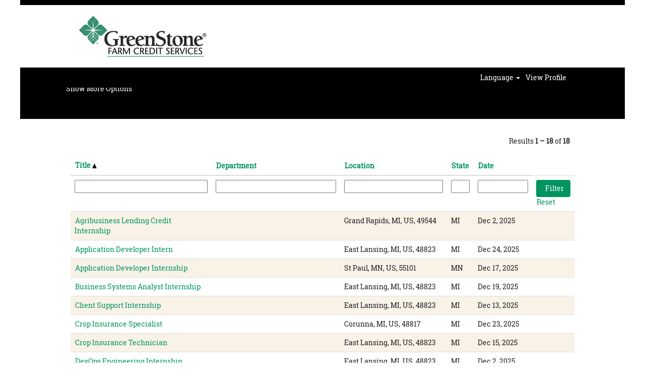

--- FILE ---
content_type: text/html;charset=UTF-8
request_url: https://jobs.greenstonefcs.com/search/?q=&sortColumn=sort_title&sortDirection=asc
body_size: 80755
content:
<!DOCTYPE html>
<html class="html5" xml:lang="en-US" lang="en-US" xmlns="http://www.w3.org/1999/xhtml">

        <head>
            <meta http-equiv="X-UA-Compatible" content="IE=edge,chrome=1" />
            <meta http-equiv="Content-Type" content="text/html;charset=UTF-8" />
            <meta http-equiv="Content-Type" content="text/html; charset=utf-8" />
                <meta name="viewport" content="width=device-width, initial-scale=1.0" />
        <script type="text/javascript" class="keepscript">
            (function(w, d, s, l, i){
                w[l] = w[l] || [];
                w[l].push({
                    'gtm.start': new Date().getTime(), event: 'gtm.js'
                });
                var
                    f = d.getElementsByTagName(s)[0],
                    j = d.createElement(s),
                    dl = l != 'dataLayer' ? '&l=' + l : '';
                j.async = true;
                j.src = 'https://www.googletagmanager.com/gtm.js?id=' + i + dl;
                f.parentNode.insertBefore(j, f);
            })
            (window, document, 'script', 'dataLayer', 'GTM-PTMTQPQG');
        </script>
                        <link type="text/css" class="keepscript" rel="stylesheet" href="https://jobs.greenstonefcs.com/platform/bootstrap/3.4.8_NES/css/bootstrap.min.css" />
                            <link type="text/css" rel="stylesheet" href="/platform/css/j2w/min/bootstrapV3.global.responsive.min.css?h=7abe2b69" />
                            <link type="text/css" rel="stylesheet" href="/platform/csb/css/navbar-fixed-top.css" />
                <script type="text/javascript" src="https://performancemanager4.successfactors.com/verp/vmod_v1/ui/extlib/jquery_3.5.1/jquery.js"></script>
                <script type="text/javascript" src="https://performancemanager4.successfactors.com/verp/vmod_v1/ui/extlib/jquery_3.5.1/jquery-migrate.js"></script>
            <script type="text/javascript" src="/platform/js/jquery/jquery-migrate-1.4.1.js"></script>
                    <title>GreenStone Farm Credit Services Jobs</title>

        <meta http-equiv="Content-Type" content="text/html; charset=utf-8" />
        <meta name="keywords" content=", GreenStone Farm Credit Services Jobs" />
        <meta name="description" content="Find  at GreenStone Farm Credit Services" />
        <link rel="canonical" href="https://jobs.greenstonefcs.com/search/" />
            <meta name="robots" content="noindex" />
                <link type="text/css" rel="stylesheet" href="//rmkcdn.successfactors.com/3bde3d62/174d7a9e-de77-4c9b-9801-8.css" />
                            <link type="text/css" rel="stylesheet" href="/platform/csb/css/header1.css?h=7abe2b69" />
                            <link type="text/css" rel="stylesheet" href="/platform/css/j2w/min/sitebuilderframework.min.css?h=7abe2b69" />
                            <link type="text/css" rel="stylesheet" href="/platform/css/j2w/min/BS3ColumnizedSearch.min.css?h=7abe2b69" />
                            <link type="text/css" rel="stylesheet" href="/platform/fontawesome4.7/css/font-awesome-4.7.0.min.css?h=7abe2b69" /><script type="text/javascript">
(function(i,s,o,g,r,a,m){i['GoogleAnalyticsObject']=r;i[r]=i[r]||function(){
	(i[r].q=i[r].q||[]).push(arguments)},i[r].l=1*new Date();a=s.createElement(o),
	m=s.getElementsByTagName(o)[0];a.async=1;a.src=g;m.parentNode.insertBefore(a,m)
})(window,document,'script','https://www.google-analytics.com/analytics.js','ga');
  ga('create', 'UA-7095702-1', 'auto');
  ga('send', 'pageview');
</script>

        <link rel="shortcut icon" href="//rmkcdn.successfactors.com/3bde3d62/f53510e0-04e0-4cd6-bd38-3.ico" type="image/x-icon" />
            <style id="antiClickjack" type="text/css">body{display:none !important;}</style>
            <script type="text/javascript" id="antiClickJackScript">
                if (self === top) {
                    var antiClickjack = document.getElementById("antiClickjack");
                    antiClickjack.parentNode.removeChild(antiClickjack);
                } else {
                    top.location = self.location;
                }
            </script>
        </head>

        <body class="coreCSB search-page body   body" id="body">
    <noscript>
                <iframe src="https://www.googletagmanager.com/ns.html?id=GTM-PTMTQPQG" height="0" width="0" style="display: none; visibility: hidden;"></iframe>

    </noscript>

        <div id="outershell" class="outershell">

    <div id="header" class="header headermain slightlylimitwidth navbar navbar-default navbar-fixed-top" role="banner">
            <div id="headerbordertop" class="headerbordertop slightlylimitwidth"></div>
        <script type="text/javascript">
            //<![CDATA[
            $(function()
            {
                /* Using 'skipLinkSafari' to include CSS styles specific to Safari. */
                if (navigator.userAgent.indexOf('Safari') != -1 && navigator.userAgent.indexOf('Chrome') == -1) {
                    $("#skipLink").attr('class', 'skipLinkSafari');
                }
            });
            //]]>
             $(document).ready(function() {
                $("#skipLink").click(function (e) {
                    e.preventDefault();
                    $("#content").focus().css('outline','none');
                    var offset = $(':target').offset();
                    var fixedHeaderHeight = $("#header").innerHeight();
                    var scrollto = offset.top - fixedHeaderHeight;
                    $('html, body').animate({scrollTop:scrollto}, 0);
                });
              });

        </script>
        <div id="skip">
            <a href="#content" id="skipLink" class="skipLink" title="Skip to main content"><span>Skip to main content</span></a>
        </div>

        <div class="limitwidth">
            <div class="menu desktop upper">
                <div class="inner" role="navigation" aria-label="Header Menu">
                        <a href="https://jobs.greenstonefcs.com" title="https://www.greenstonefcs.com/" style="display:inline-block">
                            <img class="logo" src="//rmkcdn.successfactors.com/3bde3d62/2db08cec-2dfe-4faa-983b-2.gif" alt="GreenStone" />
                        </a>
                    <ul class="nav nav-pills" role="list">
        <li><a href="https://jobs.greenstonefcs.com/search/?q=&amp;optionsFacetsDD_department=&amp;optionsFacetsDD_location=&amp;optionsFacetsDD_shifttype=" title="Join Us">Join Us</a></li>
        <li><a href="/content/Life-at-GreenStone/?locale=en_US" title="Culture">Culture</a></li>
        <li><a href="/content/Benefits/?locale=en_US" title="Benefits">Benefits</a></li>
        <li><a href="/content/Internships/?locale=en_US" title="Internships">Internships</a></li>
        <li><a href="https://www.greenstonefcs.com/" title="About GreenStone" target="_blank">About GreenStone</a></li>
        <li><a href="https://career4.successfactors.com/career?career_company=greenstonefcs&amp;lang=en_US&amp;requestParams=&amp;navBarLevel=MY_PROFILE" title="Sign In">Sign In</a></li>
                    </ul>
                </div>
            </div>
        </div>

        <div class="menu mobile upper">
                <a href="https://jobs.greenstonefcs.com" title="https://www.greenstonefcs.com/">
                    <img class="logo" src="//rmkcdn.successfactors.com/3bde3d62/2db08cec-2dfe-4faa-983b-2.gif" alt="GreenStone" />
                </a>
            <div class="nav">
                    <div class="dropdown mobile-search">
                        <button id="searchToggleBtn" type="button" title="Search" aria-label="Search" class="dropdown-toggle" data-toggle="collapse" data-target="#searchSlideNav"><span class="mobilelink fa fa-search"></span></button>
                        <div id="searchSlideNav" class="dropdown-menu search-collapse">

        <div class="well well-small searchwell">
            <form class="form-inline jobAlertsSearchForm" name="keywordsearch" method="get" action="/search/" xml:lang="en-US" lang="en-US" style="margin: 0;" role="search">
                <input name="createNewAlert" type="hidden" value="false" />
                <div class="container-fluid">
                    <div class="row columnizedSearchForm">
                        <div class="column col-md-9">
                            <div class="fieldContainer row">
                                    <div class="col-md-12 rd-keywordsearch">
                                            <span class="lbl" aria-hidden="true">Search by Keyword</span>

                                        <i class="keywordsearch-icon"></i>
                                        <input type="text" class="keywordsearch-q columnized-search" name="q" maxlength="50" aria-label="Search by Keyword" />

                                    </div>
                            </div>
                        </div>
                        <div class="rd-searchbutton col-md-2">
                            <div class="row emptylabelsearchspace labelrow">
                                 
                            </div>
                            <div class="row">
                                <div class="col-md-12 col-sm-12 col-xs-12 search-submit">
                                            <input type="submit" class="btn keywordsearch-button" value="Search Jobs" />
                                </div>
                            </div>
                        </div>
                    </div>

                </div>
            </form>
        </div>
                        </div>
                    </div>
                <div class="dropdown mobile-nav">
                    <a id="hamburgerToggleBtn" href="#" title="Menu" aria-label="Menu" class="dropdown-toggle" aria-controls="nav-collapse-design1" aria-expanded="false" role="button" data-toggle="collapse" data-target="#nav-collapse-design1"><span class="mobilelink fa fa-bars"></span></a>
                    <ul id="nav-collapse-design1" class="dropdown-menu nav-collapse">
        <li><a href="https://jobs.greenstonefcs.com/search/?q=&amp;optionsFacetsDD_department=&amp;optionsFacetsDD_location=&amp;optionsFacetsDD_shifttype=" title="Join Us">Join Us</a></li>
        <li><a href="/content/Life-at-GreenStone/?locale=en_US" title="Culture">Culture</a></li>
        <li><a href="/content/Benefits/?locale=en_US" title="Benefits">Benefits</a></li>
        <li><a href="/content/Internships/?locale=en_US" title="Internships">Internships</a></li>
        <li><a href="https://www.greenstonefcs.com/" title="About GreenStone" target="_blank">About GreenStone</a></li>
        <li><a href="https://career4.successfactors.com/career?career_company=greenstonefcs&amp;lang=en_US&amp;requestParams=&amp;navBarLevel=MY_PROFILE" title="Sign In">Sign In</a></li>
                    </ul>
                </div>
            </div>
        </div>
        <div class="lower headersubmenu">
            <div class="inner limitwidth">
                <div class="links">
                        <div id="langListContainer" class="language node dropdown header-one headerlocaleselector">
        <a id="langDropDownToggleBtn" class="dropdown-toggle languageselector" role="button" aria-expanded="false" data-toggle="dropdown" href="#" aria-controls="langListDropDown">Language <span class="caret"></span></a>
        <ul id="langListDropDown" role="menu" aria-labelledby="langDropDownToggleBtn" class="dropdown-menu company-dropdown headerdropdown">
                <li role="none">
                    <a role="menuItem" href="https://jobs.greenstonefcs.com/search/?q=&amp;sortColumn=sort_title&amp;sortDirection=asc&amp;locale=en_US" lang="en-US">English (United States)</a>
                </li>
        </ul>
                        </div>
                        <div class="profile node">
			<div class="profileWidget">
					<a href="#" onclick="j2w.TC.handleViewProfileAction(event)" xml:lang="en-US" lang="en-US" style=" ">View Profile</a>
			</div>
                        </div>





                </div>
            </div>
        </div>
    </div>
    <style type="text/css">
        #content {
            padding-top: 0px;
        }
    </style>

    <script type="text/javascript" classhtmlattribute="keepscript" src="/platform/js/j2w/j2w.bootstrap.collapse.js"></script>
    <script type="text/javascript" classhtmlattribute="keepscript" src="/platform/js/j2w/j2w.bootstrap.dropdown.js"></script>
        
        <script type="text/javascript">
            //<![CDATA[
                $(document).on('resizeFixedHeader', function () {
                    $('#fixedHeaderInlineStyle').remove();
                    $("<style type='text/css' id='fixedHeaderInlineStyle'>@media only screen and (min-width: 767px) { body { padding-top: " + $('#header').outerHeight(true) + "px;} }</style>").appendTo("head");
                }).trigger('resizeFixedHeader');
                $(window).on( "ready", function() {
                    $(document).trigger('resizeFixedHeader');
                });
                $(window).on( "load", function() {
                    $(document).trigger('resizeFixedHeader');
                });
            //]]>
        </script>
            <div id="innershell" class="innershell">
                <div id="content" tabindex="-1" class="content" role="main">
                    <div class="inner">
            <div class="breadcrumbtrail">
                <nav aria-label="Breadcrumb">
                    <ul class="breadcrumb">
                        <li><a href="/">Home</a></li>
                                        <li aria-hidden="true"><span class="divider">|</span></li>
                                        <li class="active" aria-current="page"> at GreenStone Farm Credit Services<span class="sr-only">(current page)</span></li>
                    </ul>
                </nav>
            </div>
            <h1 class="keyword-title">Search results for<span class="securitySearchQuery"> "".</span>
            </h1>
        <div id="search-wrapper">

        <div class="well well-small searchwell">
            <form class="form-inline jobAlertsSearchForm" name="keywordsearch" method="get" action="/search/" xml:lang="en-US" lang="en-US" style="margin: 0;" role="search">
                <input name="createNewAlert" type="hidden" value="false" />
                <div class="container-fluid">
                    <div class="row columnizedSearchForm">
                        <div class="column col-md-9">
                            <div class="fieldContainer row">
                                    <div class="col-md-12 rd-keywordsearch">
                                            <span class="lbl" aria-hidden="true">Search by Keyword</span>

                                        <i class="keywordsearch-icon"></i>
                                        <input type="text" class="keywordsearch-q columnized-search" name="q" maxlength="50" aria-label="Search by Keyword" />

                                    </div>
                            </div>
                                <div class="row optionsLink optionsLink-padding">
            <span>
                
                <a href="javascript:void(0)" rel="advance" role="button" id="options-search" class="search-option-link btn-link" aria-controls="moreOptionsDiv" data-toggle="collapse" aria-expanded="false" data-moreOptions="Show More Options" data-lessOptions="Show Fewer Options" data-target=".optionsDiv">Show More Options</a>
            </span>
                                </div>
            <div>
                <div id="moreOptionsDiv" style="" class="optionsDiv collapse">

                    <div id="optionsFacetLoading" class="optionsFacetLoading" aria-live="assertive">
                            <span>Loading...</span>
                    </div>
                    <div id="optionsFacetValues" class="optionsFacetValues" style="display:none" tabindex="-1">
                        <hr aria-hidden="true" />
                        <div id="newFacets" style="padding-bottom: 5px" class="row">
                                <div class="optionsFacet col-md-4">
                                    <div class="row">
                                        <label id="optionsFacetsDD_location_label" class="optionsFacet optionsFacet-label" for="optionsFacetsDD_location">
                                            Location
                                        </label>
                                    </div>
                                    <select id="optionsFacetsDD_location" name="optionsFacetsDD_location" class="optionsFacet-select optionsFacetsDD_location form-control-100">
                                        <option value="">All</option>
                                    </select>
                                </div>
                                <div class="optionsFacet col-md-4">
                                    <div class="row">
                                        <label id="optionsFacetsDD_facility_label" class="optionsFacet optionsFacet-label" for="optionsFacetsDD_facility">
                                            Job Family / Category
                                        </label>
                                    </div>
                                    <select id="optionsFacetsDD_facility" name="optionsFacetsDD_facility" class="optionsFacet-select optionsFacetsDD_facility form-control-100">
                                        <option value="">All</option>
                                    </select>
                                </div>
                        </div>
                    </div>
                </div>
            </div>
                        </div>
                        <div class="rd-searchbutton col-md-2">
                            <div class="row emptylabelsearchspace labelrow">
                                 
                            </div>
                            <div class="row">
                                <div class="col-md-12 col-sm-12 col-xs-12 search-submit">
                                            <input type="submit" class="btn keywordsearch-button" value="Search Jobs" />
                                </div>
                            </div>
                        </div>
                    </div>

                </div>
            </form>
        </div>
                    <div class="row clearfix">
                    </div>
        </div>
                <div class="pagination-top clearfix">

        <div class="paginationShell clearfix" xml:lang="en-US" lang="en-US">
                    <div class="well well-lg pagination-well pagination">
                        <div class="pagination-label-row">
                            <span class="paginationLabel" aria-label="Results 1 – 18">Results <b>1 – 18</b> of <b>18</b></span>
                            <span class="srHelp" style="font-size:0px">Page 1 of 1</span>
                        </div>
                    </div>
        </div>
                </div>

            <div class="searchResultsShell">
				<table id="searchresults" class="searchResults full table table-striped table-hover" cellpadding="0" cellspacing="0" aria-label="Search results for . Page 1 of 1, Results 1 to 18 of 18">
					<thead>
                            <tr id="search-results-header">
											<th id="hdrTitle" aria-sort="ascending" scope="col" width="33%">
												<span class="jobTitle">
													<a id="hdrTitleButton" class="jobTitle sort" role="button" href="/search/?q=&amp;sortColumn=sort_title&amp;sortDirection=desc#hdrTitleButton">Title <img src="/platform/images/shared/uptri.png" border="0" alt="Sort ascending" />
													</a>
												</span>
											</th>
											<th id="hdrDepartment" aria-sort="none" scope="col" width="30%" class="hidden-phone">
												<span class="jobDepartment">
													<a id="hdrDepartmentButton" role="button" href="/search/?q=&amp;sortColumn=sort_department&amp;sortDirection=asc#hdrDepartmentButton">Department
													</a>
												</span>
											</th>
											<th id="hdrLocation" aria-sort="none" scope="col" width="25%" class="hidden-phone">
												<span class="jobLocation">
													<a id="hdrLocationButton" role="button" class="jobLocation sort" href="/search/?q=&amp;sortColumn=sort_location&amp;sortDirection=asc#hdrLocationButton">Location
													</a>
												</span>
											</th>
											<th id="hdrState" aria-sort="none" scope="col" width="50px" class="hidden-phone">
												<span class="jobState">
													<a id="hdrStateButton" role="button" href="/search/?q=&amp;sortColumn=state&amp;sortDirection=asc#hdrStateButton">State
													</a>
												</span>
											</th>
											<th id="hdrDate" aria-sort="none" scope="col" width="12%" class="hidden-phone">
												<span class="jobDate">
													<a id="hdrDateButton" role="button" href="/search/?q=&amp;sortColumn=referencedate&amp;sortDirection=asc#hdrDateButton">Date
													</a>
												</span>
											</th>
									<td class="hidden-phone"></td>
                            </tr>
                            <tr id="search-results-filter" class="hidden-phone">
											<td id="filter-title">
												<label class="s508-hide" for="title">Title</label><input id="title" data-column="title" class="filter-input" style="width: 100%;" title="Filter: Title" type="text" name="title" maxlength="50" />
											</td>
											<td id="filter-department">
												<label class="s508-hide" for="department">Department</label><input id="department" data-column="department" class="filter-input" style="width: 100%;" title="Filter: Department" type="text" name="department" maxlength="50" />
											</td>
											<td id="filter-location" class="hidden-phone">
												<label class="s508-hide" for="location">Location</label><input id="location" data-column="location" class="filter-input" style="width: 100%;" title="Filter: Location" type="text" name="location" maxlength="50" />
											</td>
											<td id="filter-state">
												<label class="s508-hide" for="state">State</label><input id="state" data-column="state" class="filter-input" style="width: 100%;" title="Filter: State" type="text" name="state" maxlength="50" />
											</td>
											<td id="filter-date" nowrap="nowrap">
												<label class="s508-hide" for="date">Date (M/d/yy)</label><input id="date" data-column="referencedate" class="filter-input" style="width: 100%;" title="Filter: Date" type="text" name="date" />
											</td>

                                <td id="filter-submit">
                                    <form id="searchfilter" method="get" action="/search/#searchresults" name="searchfilter">
                                        <input type="submit" id="searchfilter-submit" value="Filter" class="btn btn-default" />
                                        <input id="q" type="hidden" name="q" />
                                        <input id="q2" type="hidden" name="q2" />
										<input id="alertId" type="hidden" name="alertId" />

                                        <a id="reset" role="button" href="/search/?q=#reset">Reset</a>
                                    </form>

                                    <script type="text/javascript">
                                        //<![CDATA[
                                            $searchfilter = $('#searchfilter');
                                            $(function() {
                                                $('.filter-input').keypress(function(e){
                                                    if (e.keyCode == 13) {
                                                        copyInputFieldsToForm('.filter-input');
                                                        $searchfilter.trigger('submit');
                                                    }
                                                });
                                            });
                                            $searchfilter.submit(function(e){
                                                copyInputFieldsToForm('.filter-input');
                                            });
                                            function copyInputFieldsToForm(selector) {
                                                $(selector).each(function(index,item){
                                                    $item = $(item);
                                                    var $input = $("<input>").attr("type", "hidden").attr("name", $item.attr('name') ).val( $item.val() );
                                                    $item.attr('disabled','disabled').removeAttr('id').removeAttr('name');
                                                    $searchfilter.append( $input );
                                                });
                                            }
                                        //]]>
                                    </script>
                                </td>
                            </tr>
                    </thead>
                    <tbody>

                            <tr class="data-row">
                                                <td class="colTitle" headers="hdrTitle">
													<span class="jobTitle hidden-phone">
														<a href="/job/Grand-Rapids-Agribusiness-Lending-Credit-Internship-MI-49544/1339878200/" class="jobTitle-link">Agribusiness Lending Credit Internship</a>
													</span>
                                                    <div class="jobdetail-phone visible-phone">
                                                                    <span class="jobTitle visible-phone">
                                                                        <a class="jobTitle-link" href="/job/Grand-Rapids-Agribusiness-Lending-Credit-Internship-MI-49544/1339878200/">Agribusiness Lending Credit Internship</a>
                                                                    </span>
                                                                    <span class="jobFacility visible-phone"></span>
                                                                    <span class="jobLocation visible-phone">
        
        <span class="jobLocation">
            Grand Rapids, MI, US, 49544
            
        </span></span>
                                                                    <span class="jobDate visible-phone">Dec 2, 2025
													                </span>
                                                                    <span class="jobFacility visible-phone">Credit/Business Analysis</span>
                                                    </div>
                                                </td>
											<td class="colDepartment hidden-phone" headers="hdrDepartment">
												<span class="jobDepartment"></span>
											</td>
											<td class="colLocation hidden-phone" headers="hdrLocation">
        
        <span class="jobLocation">
            Grand Rapids, MI, US, 49544
            
        </span>
											</td>
											<td class="colState hidden-phone" headers="hdrState">
												<span class="jobState">MI</span>
											</td>
											<td class="colDate hidden-phone" nowrap="nowrap" headers="hdrDate">
												<span class="jobDate">Dec 2, 2025
												</span>
											</td>
									<td class="hidden-phone"></td>
                            </tr>

                            <tr class="data-row">
                                                <td class="colTitle" headers="hdrTitle">
													<span class="jobTitle hidden-phone">
														<a href="/job/East-Lansing-Application-Developer-Intern-MI-48823/1338011600/" class="jobTitle-link">Application Developer Intern</a>
													</span>
                                                    <div class="jobdetail-phone visible-phone">
                                                                    <span class="jobTitle visible-phone">
                                                                        <a class="jobTitle-link" href="/job/East-Lansing-Application-Developer-Intern-MI-48823/1338011600/">Application Developer Intern</a>
                                                                    </span>
                                                                    <span class="jobFacility visible-phone"></span>
                                                                    <span class="jobLocation visible-phone">
        
        <span class="jobLocation">
            East Lansing, MI, US, 48823
            
        </span></span>
                                                                    <span class="jobDate visible-phone">Dec 24, 2025
													                </span>
                                                                    <span class="jobFacility visible-phone">Internship/All</span>
                                                    </div>
                                                </td>
											<td class="colDepartment hidden-phone" headers="hdrDepartment">
												<span class="jobDepartment"></span>
											</td>
											<td class="colLocation hidden-phone" headers="hdrLocation">
        
        <span class="jobLocation">
            East Lansing, MI, US, 48823
            
        </span>
											</td>
											<td class="colState hidden-phone" headers="hdrState">
												<span class="jobState">MI</span>
											</td>
											<td class="colDate hidden-phone" nowrap="nowrap" headers="hdrDate">
												<span class="jobDate">Dec 24, 2025
												</span>
											</td>
									<td class="hidden-phone"></td>
                            </tr>

                            <tr class="data-row">
                                                <td class="colTitle" headers="hdrTitle">
													<span class="jobTitle hidden-phone">
														<a href="/job/St-Paul-Application-Developer-Internship-MN-55101/1335998000/" class="jobTitle-link">Application Developer Internship</a>
													</span>
                                                    <div class="jobdetail-phone visible-phone">
                                                                    <span class="jobTitle visible-phone">
                                                                        <a class="jobTitle-link" href="/job/St-Paul-Application-Developer-Internship-MN-55101/1335998000/">Application Developer Internship</a>
                                                                    </span>
                                                                    <span class="jobFacility visible-phone"></span>
                                                                    <span class="jobLocation visible-phone">
        
        <span class="jobLocation">
            St Paul, MN, US, 55101
            
        </span></span>
                                                                    <span class="jobDate visible-phone">Dec 17, 2025
													                </span>
                                                                    <span class="jobFacility visible-phone">Internship/All</span>
                                                    </div>
                                                </td>
											<td class="colDepartment hidden-phone" headers="hdrDepartment">
												<span class="jobDepartment"></span>
											</td>
											<td class="colLocation hidden-phone" headers="hdrLocation">
        
        <span class="jobLocation">
            St Paul, MN, US, 55101
            
        </span>
											</td>
											<td class="colState hidden-phone" headers="hdrState">
												<span class="jobState">MN</span>
											</td>
											<td class="colDate hidden-phone" nowrap="nowrap" headers="hdrDate">
												<span class="jobDate">Dec 17, 2025
												</span>
											</td>
									<td class="hidden-phone"></td>
                            </tr>

                            <tr class="data-row">
                                                <td class="colTitle" headers="hdrTitle">
													<span class="jobTitle hidden-phone">
														<a href="/job/East-Lansing-Business-Systems-Analyst-Internship-MI-48823/1336881000/" class="jobTitle-link">Business Systems Analyst Internship</a>
													</span>
                                                    <div class="jobdetail-phone visible-phone">
                                                                    <span class="jobTitle visible-phone">
                                                                        <a class="jobTitle-link" href="/job/East-Lansing-Business-Systems-Analyst-Internship-MI-48823/1336881000/">Business Systems Analyst Internship</a>
                                                                    </span>
                                                                    <span class="jobFacility visible-phone"></span>
                                                                    <span class="jobLocation visible-phone">
        
        <span class="jobLocation">
            East Lansing, MI, US, 48823
            
        </span></span>
                                                                    <span class="jobDate visible-phone">Dec 19, 2025
													                </span>
                                                                    <span class="jobFacility visible-phone">Internship/All</span>
                                                    </div>
                                                </td>
											<td class="colDepartment hidden-phone" headers="hdrDepartment">
												<span class="jobDepartment"></span>
											</td>
											<td class="colLocation hidden-phone" headers="hdrLocation">
        
        <span class="jobLocation">
            East Lansing, MI, US, 48823
            
        </span>
											</td>
											<td class="colState hidden-phone" headers="hdrState">
												<span class="jobState">MI</span>
											</td>
											<td class="colDate hidden-phone" nowrap="nowrap" headers="hdrDate">
												<span class="jobDate">Dec 19, 2025
												</span>
											</td>
									<td class="hidden-phone"></td>
                            </tr>

                            <tr class="data-row">
                                                <td class="colTitle" headers="hdrTitle">
													<span class="jobTitle hidden-phone">
														<a href="/job/East-Lansing-Client-Support-Internship-MI-48823/1335268200/" class="jobTitle-link">Client Support Internship</a>
													</span>
                                                    <div class="jobdetail-phone visible-phone">
                                                                    <span class="jobTitle visible-phone">
                                                                        <a class="jobTitle-link" href="/job/East-Lansing-Client-Support-Internship-MI-48823/1335268200/">Client Support Internship</a>
                                                                    </span>
                                                                    <span class="jobFacility visible-phone"></span>
                                                                    <span class="jobLocation visible-phone">
        
        <span class="jobLocation">
            East Lansing, MI, US, 48823
            
        </span></span>
                                                                    <span class="jobDate visible-phone">Dec 13, 2025
													                </span>
                                                                    <span class="jobFacility visible-phone">Internship/All</span>
                                                    </div>
                                                </td>
											<td class="colDepartment hidden-phone" headers="hdrDepartment">
												<span class="jobDepartment"></span>
											</td>
											<td class="colLocation hidden-phone" headers="hdrLocation">
        
        <span class="jobLocation">
            East Lansing, MI, US, 48823
            
        </span>
											</td>
											<td class="colState hidden-phone" headers="hdrState">
												<span class="jobState">MI</span>
											</td>
											<td class="colDate hidden-phone" nowrap="nowrap" headers="hdrDate">
												<span class="jobDate">Dec 13, 2025
												</span>
											</td>
									<td class="hidden-phone"></td>
                            </tr>

                            <tr class="data-row">
                                                <td class="colTitle" headers="hdrTitle">
													<span class="jobTitle hidden-phone">
														<a href="/job/Corunna-Crop-Insurance-Specialist-MI-48817/1345341900/" class="jobTitle-link">Crop Insurance Specialist</a>
													</span>
                                                    <div class="jobdetail-phone visible-phone">
                                                                    <span class="jobTitle visible-phone">
                                                                        <a class="jobTitle-link" href="/job/Corunna-Crop-Insurance-Specialist-MI-48817/1345341900/">Crop Insurance Specialist</a>
                                                                    </span>
                                                                    <span class="jobFacility visible-phone"></span>
                                                                    <span class="jobLocation visible-phone">
        
        <span class="jobLocation">
            Corunna, MI, US, 48817
            
        </span></span>
                                                                    <span class="jobDate visible-phone">Dec 23, 2025
													                </span>
                                                                    <span class="jobFacility visible-phone">Crop Insurance</span>
                                                    </div>
                                                </td>
											<td class="colDepartment hidden-phone" headers="hdrDepartment">
												<span class="jobDepartment"></span>
											</td>
											<td class="colLocation hidden-phone" headers="hdrLocation">
        
        <span class="jobLocation">
            Corunna, MI, US, 48817
            
        </span>
											</td>
											<td class="colState hidden-phone" headers="hdrState">
												<span class="jobState">MI</span>
											</td>
											<td class="colDate hidden-phone" nowrap="nowrap" headers="hdrDate">
												<span class="jobDate">Dec 23, 2025
												</span>
											</td>
									<td class="hidden-phone"></td>
                            </tr>

                            <tr class="data-row">
                                                <td class="colTitle" headers="hdrTitle">
													<span class="jobTitle hidden-phone">
														<a href="/job/East-Lansing-Crop-Insurance-Technician-MI-48823/1349731000/" class="jobTitle-link">Crop Insurance Technician</a>
													</span>
                                                    <div class="jobdetail-phone visible-phone">
                                                                    <span class="jobTitle visible-phone">
                                                                        <a class="jobTitle-link" href="/job/East-Lansing-Crop-Insurance-Technician-MI-48823/1349731000/">Crop Insurance Technician</a>
                                                                    </span>
                                                                    <span class="jobFacility visible-phone"></span>
                                                                    <span class="jobLocation visible-phone">
        
        <span class="jobLocation">
            East Lansing, MI, US, 48823
            
        </span></span>
                                                                    <span class="jobDate visible-phone">Dec 15, 2025
													                </span>
                                                                    <span class="jobFacility visible-phone">Crop Insurance</span>
                                                    </div>
                                                </td>
											<td class="colDepartment hidden-phone" headers="hdrDepartment">
												<span class="jobDepartment"></span>
											</td>
											<td class="colLocation hidden-phone" headers="hdrLocation">
        
        <span class="jobLocation">
            East Lansing, MI, US, 48823
            
        </span>
											</td>
											<td class="colState hidden-phone" headers="hdrState">
												<span class="jobState">MI</span>
											</td>
											<td class="colDate hidden-phone" nowrap="nowrap" headers="hdrDate">
												<span class="jobDate">Dec 15, 2025
												</span>
											</td>
									<td class="hidden-phone"></td>
                            </tr>

                            <tr class="data-row">
                                                <td class="colTitle" headers="hdrTitle">
													<span class="jobTitle hidden-phone">
														<a href="/job/East-Lansing-DevOps-Engineering-Internship-MI-48823/1339756100/" class="jobTitle-link">DevOps Engineering Internship</a>
													</span>
                                                    <div class="jobdetail-phone visible-phone">
                                                                    <span class="jobTitle visible-phone">
                                                                        <a class="jobTitle-link" href="/job/East-Lansing-DevOps-Engineering-Internship-MI-48823/1339756100/">DevOps Engineering Internship</a>
                                                                    </span>
                                                                    <span class="jobFacility visible-phone"></span>
                                                                    <span class="jobLocation visible-phone">
        
        <span class="jobLocation">
            East Lansing, MI, US, 48823
            
        </span></span>
                                                                    <span class="jobDate visible-phone">Dec 2, 2025
													                </span>
                                                                    <span class="jobFacility visible-phone">Internship/All</span>
                                                    </div>
                                                </td>
											<td class="colDepartment hidden-phone" headers="hdrDepartment">
												<span class="jobDepartment"></span>
											</td>
											<td class="colLocation hidden-phone" headers="hdrLocation">
        
        <span class="jobLocation">
            East Lansing, MI, US, 48823
            
        </span>
											</td>
											<td class="colState hidden-phone" headers="hdrState">
												<span class="jobState">MI</span>
											</td>
											<td class="colDate hidden-phone" nowrap="nowrap" headers="hdrDate">
												<span class="jobDate">Dec 2, 2025
												</span>
											</td>
									<td class="hidden-phone"></td>
                            </tr>

                            <tr class="data-row">
                                                <td class="colTitle" headers="hdrTitle">
													<span class="jobTitle hidden-phone">
														<a href="/job/East-Lansing-Graphic-Design-Internship-MI-48823/1339755800/" class="jobTitle-link">Graphic Design Internship</a>
													</span>
                                                    <div class="jobdetail-phone visible-phone">
                                                                    <span class="jobTitle visible-phone">
                                                                        <a class="jobTitle-link" href="/job/East-Lansing-Graphic-Design-Internship-MI-48823/1339755800/">Graphic Design Internship</a>
                                                                    </span>
                                                                    <span class="jobFacility visible-phone"></span>
                                                                    <span class="jobLocation visible-phone">
        
        <span class="jobLocation">
            East Lansing, MI, US, 48823
            
        </span></span>
                                                                    <span class="jobDate visible-phone">Dec 2, 2025
													                </span>
                                                                    <span class="jobFacility visible-phone">Internship/All</span>
                                                    </div>
                                                </td>
											<td class="colDepartment hidden-phone" headers="hdrDepartment">
												<span class="jobDepartment"></span>
											</td>
											<td class="colLocation hidden-phone" headers="hdrLocation">
        
        <span class="jobLocation">
            East Lansing, MI, US, 48823
            
        </span>
											</td>
											<td class="colState hidden-phone" headers="hdrState">
												<span class="jobState">MI</span>
											</td>
											<td class="colDate hidden-phone" nowrap="nowrap" headers="hdrDate">
												<span class="jobDate">Dec 2, 2025
												</span>
											</td>
									<td class="hidden-phone"></td>
                            </tr>

                            <tr class="data-row">
                                                <td class="colTitle" headers="hdrTitle">
													<span class="jobTitle hidden-phone">
														<a href="/job/East-Lansing-Legal-and-Regulatory-Compliance-Internship-MI-48823/1335346100/" class="jobTitle-link">Legal and Regulatory Compliance Internship</a>
													</span>
                                                    <div class="jobdetail-phone visible-phone">
                                                                    <span class="jobTitle visible-phone">
                                                                        <a class="jobTitle-link" href="/job/East-Lansing-Legal-and-Regulatory-Compliance-Internship-MI-48823/1335346100/">Legal and Regulatory Compliance Internship</a>
                                                                    </span>
                                                                    <span class="jobFacility visible-phone"></span>
                                                                    <span class="jobLocation visible-phone">
        
        <span class="jobLocation">
            East Lansing, MI, US, 48823
            
        </span></span>
                                                                    <span class="jobDate visible-phone">Dec 13, 2025
													                </span>
                                                                    <span class="jobFacility visible-phone">Internship/All</span>
                                                    </div>
                                                </td>
											<td class="colDepartment hidden-phone" headers="hdrDepartment">
												<span class="jobDepartment"></span>
											</td>
											<td class="colLocation hidden-phone" headers="hdrLocation">
        
        <span class="jobLocation">
            East Lansing, MI, US, 48823
            
        </span>
											</td>
											<td class="colState hidden-phone" headers="hdrState">
												<span class="jobState">MI</span>
											</td>
											<td class="colDate hidden-phone" nowrap="nowrap" headers="hdrDate">
												<span class="jobDate">Dec 13, 2025
												</span>
											</td>
									<td class="hidden-phone"></td>
                            </tr>

                            <tr class="data-row">
                                                <td class="colTitle" headers="hdrTitle">
													<span class="jobTitle hidden-phone">
														<a href="/job/East-Lansing-Loan-Processor-MI-48823/1325853100/" class="jobTitle-link">Loan Processor</a>
													</span>
                                                    <div class="jobdetail-phone visible-phone">
                                                                    <span class="jobTitle visible-phone">
                                                                        <a class="jobTitle-link" href="/job/East-Lansing-Loan-Processor-MI-48823/1325853100/">Loan Processor</a>
                                                                    </span>
                                                                    <span class="jobFacility visible-phone"></span>
                                                                    <span class="jobLocation visible-phone">
        
        <span class="jobLocation">
            East Lansing, MI, US, 48823
            
        </span></span>
                                                                    <span class="jobDate visible-phone">Dec 8, 2025
													                </span>
                                                                    <span class="jobFacility visible-phone">Administrative/Support</span>
                                                    </div>
                                                </td>
											<td class="colDepartment hidden-phone" headers="hdrDepartment">
												<span class="jobDepartment"></span>
											</td>
											<td class="colLocation hidden-phone" headers="hdrLocation">
        
        <span class="jobLocation">
            East Lansing, MI, US, 48823
            
        </span>
											</td>
											<td class="colState hidden-phone" headers="hdrState">
												<span class="jobState">MI</span>
											</td>
											<td class="colDate hidden-phone" nowrap="nowrap" headers="hdrDate">
												<span class="jobDate">Dec 8, 2025
												</span>
											</td>
									<td class="hidden-phone"></td>
                            </tr>

                            <tr class="data-row">
                                                <td class="colTitle" headers="hdrTitle">
													<span class="jobTitle hidden-phone">
														<a href="/job/East-Lansing-Loan-Processor-MI-48823/1345129900/" class="jobTitle-link">Loan Processor</a>
													</span>
                                                    <div class="jobdetail-phone visible-phone">
                                                                    <span class="jobTitle visible-phone">
                                                                        <a class="jobTitle-link" href="/job/East-Lansing-Loan-Processor-MI-48823/1345129900/">Loan Processor</a>
                                                                    </span>
                                                                    <span class="jobFacility visible-phone"></span>
                                                                    <span class="jobLocation visible-phone">
        
        <span class="jobLocation">
            East Lansing, MI, US, 48823
            
        </span></span>
                                                                    <span class="jobDate visible-phone">Dec 23, 2025
													                </span>
                                                                    <span class="jobFacility visible-phone">Administrative/Support</span>
                                                    </div>
                                                </td>
											<td class="colDepartment hidden-phone" headers="hdrDepartment">
												<span class="jobDepartment"></span>
											</td>
											<td class="colLocation hidden-phone" headers="hdrLocation">
        
        <span class="jobLocation">
            East Lansing, MI, US, 48823
            
        </span>
											</td>
											<td class="colState hidden-phone" headers="hdrState">
												<span class="jobState">MI</span>
											</td>
											<td class="colDate hidden-phone" nowrap="nowrap" headers="hdrDate">
												<span class="jobDate">Dec 23, 2025
												</span>
											</td>
									<td class="hidden-phone"></td>
                            </tr>

                            <tr class="data-row">
                                                <td class="colTitle" headers="hdrTitle">
													<span class="jobTitle hidden-phone">
														<a href="/job/East-Lansing-Marketing-&amp;-PR-Internship-MI-48823/1338008900/" class="jobTitle-link">Marketing &amp; PR Internship</a>
													</span>
                                                    <div class="jobdetail-phone visible-phone">
                                                                    <span class="jobTitle visible-phone">
                                                                        <a class="jobTitle-link" href="/job/East-Lansing-Marketing-&amp;-PR-Internship-MI-48823/1338008900/">Marketing &amp; PR Internship</a>
                                                                    </span>
                                                                    <span class="jobFacility visible-phone"></span>
                                                                    <span class="jobLocation visible-phone">
        
        <span class="jobLocation">
            East Lansing, MI, US, 48823
            
        </span></span>
                                                                    <span class="jobDate visible-phone">Dec 24, 2025
													                </span>
                                                                    <span class="jobFacility visible-phone">Internship/All</span>
                                                    </div>
                                                </td>
											<td class="colDepartment hidden-phone" headers="hdrDepartment">
												<span class="jobDepartment"></span>
											</td>
											<td class="colLocation hidden-phone" headers="hdrLocation">
        
        <span class="jobLocation">
            East Lansing, MI, US, 48823
            
        </span>
											</td>
											<td class="colState hidden-phone" headers="hdrState">
												<span class="jobState">MI</span>
											</td>
											<td class="colDate hidden-phone" nowrap="nowrap" headers="hdrDate">
												<span class="jobDate">Dec 24, 2025
												</span>
											</td>
									<td class="hidden-phone"></td>
                            </tr>

                            <tr class="data-row">
                                                <td class="colTitle" headers="hdrTitle">
													<span class="jobTitle hidden-phone">
														<a href="/job/East-Lansing-Project-&amp;-Change-Management-Internship-MI-48823/1335240400/" class="jobTitle-link">Project &amp; Change Management Internship</a>
													</span>
                                                    <div class="jobdetail-phone visible-phone">
                                                                    <span class="jobTitle visible-phone">
                                                                        <a class="jobTitle-link" href="/job/East-Lansing-Project-&amp;-Change-Management-Internship-MI-48823/1335240400/">Project &amp; Change Management Internship</a>
                                                                    </span>
                                                                    <span class="jobFacility visible-phone"></span>
                                                                    <span class="jobLocation visible-phone">
        
        <span class="jobLocation">
            East Lansing, MI, US, 48823
            
        </span></span>
                                                                    <span class="jobDate visible-phone">Dec 13, 2025
													                </span>
                                                                    <span class="jobFacility visible-phone">Internship/All</span>
                                                    </div>
                                                </td>
											<td class="colDepartment hidden-phone" headers="hdrDepartment">
												<span class="jobDepartment"></span>
											</td>
											<td class="colLocation hidden-phone" headers="hdrLocation">
        
        <span class="jobLocation">
            East Lansing, MI, US, 48823
            
        </span>
											</td>
											<td class="colState hidden-phone" headers="hdrState">
												<span class="jobState">MI</span>
											</td>
											<td class="colDate hidden-phone" nowrap="nowrap" headers="hdrDate">
												<span class="jobDate">Dec 13, 2025
												</span>
											</td>
									<td class="hidden-phone"></td>
                            </tr>

                            <tr class="data-row">
                                                <td class="colTitle" headers="hdrTitle">
													<span class="jobTitle hidden-phone">
														<a href="/job/East-Lansing-Quality-Engineering-Internship-MI-48823/1338005900/" class="jobTitle-link">Quality Engineering Internship</a>
													</span>
                                                    <div class="jobdetail-phone visible-phone">
                                                                    <span class="jobTitle visible-phone">
                                                                        <a class="jobTitle-link" href="/job/East-Lansing-Quality-Engineering-Internship-MI-48823/1338005900/">Quality Engineering Internship</a>
                                                                    </span>
                                                                    <span class="jobFacility visible-phone"></span>
                                                                    <span class="jobLocation visible-phone">
        
        <span class="jobLocation">
            East Lansing, MI, US, 48823
            
        </span></span>
                                                                    <span class="jobDate visible-phone">Dec 24, 2025
													                </span>
                                                                    <span class="jobFacility visible-phone">Internship/All</span>
                                                    </div>
                                                </td>
											<td class="colDepartment hidden-phone" headers="hdrDepartment">
												<span class="jobDepartment"></span>
											</td>
											<td class="colLocation hidden-phone" headers="hdrLocation">
        
        <span class="jobLocation">
            East Lansing, MI, US, 48823
            
        </span>
											</td>
											<td class="colState hidden-phone" headers="hdrState">
												<span class="jobState">MI</span>
											</td>
											<td class="colDate hidden-phone" nowrap="nowrap" headers="hdrDate">
												<span class="jobDate">Dec 24, 2025
												</span>
											</td>
									<td class="hidden-phone"></td>
                            </tr>

                            <tr class="data-row">
                                                <td class="colTitle" headers="hdrTitle">
													<span class="jobTitle hidden-phone">
														<a href="/job/East-Lansing-RPA-Internship-MI-48823/1338006100/" class="jobTitle-link">RPA Internship</a>
													</span>
                                                    <div class="jobdetail-phone visible-phone">
                                                                    <span class="jobTitle visible-phone">
                                                                        <a class="jobTitle-link" href="/job/East-Lansing-RPA-Internship-MI-48823/1338006100/">RPA Internship</a>
                                                                    </span>
                                                                    <span class="jobFacility visible-phone"></span>
                                                                    <span class="jobLocation visible-phone">
        
        <span class="jobLocation">
            East Lansing, MI, US, 48823
            
        </span></span>
                                                                    <span class="jobDate visible-phone">Dec 24, 2025
													                </span>
                                                                    <span class="jobFacility visible-phone">Internship/All</span>
                                                    </div>
                                                </td>
											<td class="colDepartment hidden-phone" headers="hdrDepartment">
												<span class="jobDepartment"></span>
											</td>
											<td class="colLocation hidden-phone" headers="hdrLocation">
        
        <span class="jobLocation">
            East Lansing, MI, US, 48823
            
        </span>
											</td>
											<td class="colState hidden-phone" headers="hdrState">
												<span class="jobState">MI</span>
											</td>
											<td class="colDate hidden-phone" nowrap="nowrap" headers="hdrDate">
												<span class="jobDate">Dec 24, 2025
												</span>
											</td>
									<td class="hidden-phone"></td>
                            </tr>

                            <tr class="data-row">
                                                <td class="colTitle" headers="hdrTitle">
													<span class="jobTitle hidden-phone">
														<a href="/job/East-Lansing-Sales-Internship-MI-48823/1336121300/" class="jobTitle-link">Sales Internship</a>
													</span>
                                                    <div class="jobdetail-phone visible-phone">
                                                                    <span class="jobTitle visible-phone">
                                                                        <a class="jobTitle-link" href="/job/East-Lansing-Sales-Internship-MI-48823/1336121300/">Sales Internship</a>
                                                                    </span>
                                                                    <span class="jobFacility visible-phone"></span>
                                                                    <span class="jobLocation visible-phone">
        
        <span class="jobLocation">
            East Lansing, MI, US, 48823
            
        </span></span>
                                                                    <span class="jobDate visible-phone">Dec 17, 2025
													                </span>
                                                                    <span class="jobFacility visible-phone">Lending/Credit</span>
                                                    </div>
                                                </td>
											<td class="colDepartment hidden-phone" headers="hdrDepartment">
												<span class="jobDepartment"></span>
											</td>
											<td class="colLocation hidden-phone" headers="hdrLocation">
        
        <span class="jobLocation">
            East Lansing, MI, US, 48823
            
        </span>
											</td>
											<td class="colState hidden-phone" headers="hdrState">
												<span class="jobState">MI</span>
											</td>
											<td class="colDate hidden-phone" nowrap="nowrap" headers="hdrDate">
												<span class="jobDate">Dec 17, 2025
												</span>
											</td>
									<td class="hidden-phone"></td>
                            </tr>

                            <tr class="data-row">
                                                <td class="colTitle" headers="hdrTitle">
													<span class="jobTitle hidden-phone">
														<a href="/job/East-Lansing-Systems-Administrator-Internship-MI-48823/1335266100/" class="jobTitle-link">Systems Administrator Internship</a>
													</span>
                                                    <div class="jobdetail-phone visible-phone">
                                                                    <span class="jobTitle visible-phone">
                                                                        <a class="jobTitle-link" href="/job/East-Lansing-Systems-Administrator-Internship-MI-48823/1335266100/">Systems Administrator Internship</a>
                                                                    </span>
                                                                    <span class="jobFacility visible-phone"></span>
                                                                    <span class="jobLocation visible-phone">
        
        <span class="jobLocation">
            East Lansing, MI, US, 48823
            
        </span></span>
                                                                    <span class="jobDate visible-phone">Dec 13, 2025
													                </span>
                                                                    <span class="jobFacility visible-phone">Internship/All</span>
                                                    </div>
                                                </td>
											<td class="colDepartment hidden-phone" headers="hdrDepartment">
												<span class="jobDepartment"></span>
											</td>
											<td class="colLocation hidden-phone" headers="hdrLocation">
        
        <span class="jobLocation">
            East Lansing, MI, US, 48823
            
        </span>
											</td>
											<td class="colState hidden-phone" headers="hdrState">
												<span class="jobState">MI</span>
											</td>
											<td class="colDate hidden-phone" nowrap="nowrap" headers="hdrDate">
												<span class="jobDate">Dec 13, 2025
												</span>
											</td>
									<td class="hidden-phone"></td>
                            </tr>
                    </tbody>

                </table>
            </div>

            <script src="/platform/js/jquery/jquery.watermark.js" type="text/javascript"></script>
            <script type="text/javascript">jQuery(function($){$('#title').watermark('Title');
$('#department').watermark('Department');
$('#location').watermark('Location');
$('#state').watermark('State');
$('#date').watermark('Date (M/d/yy)');
$('#title').watermark('Title');
$('#location').watermark('Location');
$('#date').watermark('Date (M/d/yy)');
$('#distance').watermark('');
});
            </script>
            <div class="row">
            </div>
                    </div>
                </div>
            </div>

    <div id="footer" class="slightlylimitwidth" role="contentinfo">
        <div id="footerRowTop" class="footer footerRow">
            <div class="container limitwidth">

    <div id="footerInnerLinksSocial" class="row">
        <ul class="inner links" role="list">
                    <li><a href="/" title="Careers Home">Careers Home</a></li>
                    <li><a href="https://jobs.greenstonefcs.com/search/?q=&amp;optionsFacetsDD_department=&amp;optionsFacetsDD_location=&amp;optionsFacetsDD_shifttype=" title="View All Jobs">View All Jobs</a></li>
                    <li><a href="/talentcommunity/subscribe/?locale=en_US" title="Join Talent Community">Join Our Talent Community</a></li>
                    <li><a href="https://www.greenstonefcs.com/" title="About GreenStone" target="_blank">About GreenStone</a></li>
        </ul>
            <div class="rightfloat">
                    <ul class="disclaimer social-links" role="list">
                                <li class="social-icons">
                                        <a href="https://www.facebook.com/GreenStoneFCS/?ref=br_rs" class="social-icon btn-facebook" target="_blank" aria-label="Visit our Facebook page" aria-description="Opens in a new tab." title="facebook">
                                            <svg width="48px" height="48px" viewBox="0 0 24 24">
                                                <path fill="#00945f" id="facebook1" d="M12 2.03998C6.5 2.03998 2 6.52998 2 12.06C2 17.06 5.66 21.21 10.44 21.96V14.96H7.9V12.06H10.44V9.84998C10.44 7.33998 11.93 5.95998 14.22 5.95998C15.31 5.95998 16.45 6.14998 16.45 6.14998V8.61998H15.19C13.95 8.61998 13.56 9.38998 13.56 10.18V12.06H16.34L15.89 14.96H13.56V21.96C15.9164 21.5878 18.0622 20.3855 19.6099 18.57C21.1576 16.7546 22.0054 14.4456 22 12.06C22 6.52998 17.5 2.03998 12 2.03998Z"></path>
                                            </svg>
                                    </a>
                                </li>
                                <li class="social-icons">
                                        <a href="https://www.linkedin.com/company/greenstone-farm-credit-services/" class="social-icon btn-linkedin" target="_blank" aria-label="Follow us on LinkedIn" aria-description="Opens in a new tab." title="linkedin">
                                            <svg width="48px" height="48px" viewBox="0 0 48 48">
                                                <path fill="#00945f" id="linkedin1" d="M41,4.1H7A2.9,2.9,0,0,0,4,7V41.1A2.9,2.9,0,0,0,7,44H41a2.9,2.9,0,0,0,2.9-2.9V7A2.9,2.9,0,0,0,41,4.1Zm-25.1,34h-6v-19h6Zm-3-21.6A3.5,3.5,0,0,1,9.5,13a3.4,3.4,0,0,1,6.8,0A3.5,3.5,0,0,1,12.9,16.5ZM38,38.1H32.1V28.8c0-2.2,0-5-3.1-5s-3.5,2.4-3.5,4.9v9.4H19.6v-19h5.6v2.6h.1a6.2,6.2,0,0,1,5.6-3.1c6,0,7.1,3.9,7.1,9.1Z"></path>
                                            </svg>
                                    </a>
                                </li>
                                <li class="social-icons">
                                        <a href="https://www.youtube.com/user/GreenStoneFCS/featured?view_as=subscriber" class="social-icon btn-youtube" target="_blank" aria-label="Visit our YouTube channel" aria-description="Opens in a new tab." title="youtube">
                                            <svg width="48px" height="48px" viewBox="0 0 24 24">
                                                <path fill="#00945f" id="youtube1" d="M19.67 8.14002C19.5811 7.7973 19.4028 7.48433 19.1533 7.23309C18.9038 6.98185 18.5921 6.80134 18.25 6.71001C16.176 6.4654 14.0883 6.35517 12 6.38001C9.91174 6.35517 7.82405 6.4654 5.75001 6.71001C5.40793 6.80134 5.09622 6.98185 4.84674 7.23309C4.59725 7.48433 4.41894 7.7973 4.33001 8.14002C4.10282 9.41396 3.99236 10.706 4.00001 12C3.99198 13.3007 4.10244 14.5994 4.33001 15.88C4.42355 16.2172 4.60391 16.5239 4.85309 16.7696C5.10226 17.0153 5.41153 17.1913 5.75001 17.28C7.82405 17.5246 9.91174 17.6349 12 17.61C14.0883 17.6349 16.176 17.5246 18.25 17.28C18.5885 17.1913 18.8978 17.0153 19.1469 16.7696C19.3961 16.5239 19.5765 16.2172 19.67 15.88C19.8976 14.5994 20.008 13.3007 20 12C20.0077 10.706 19.8972 9.41396 19.67 8.14002ZM10.36 14.39V9.63001L14.55 12L10.36 14.38V14.39Z"></path>
                                            </svg>
                                    </a>
                                </li>
                                <li class="social-icons">
                                        <a href="https://www.instagram.com/greenstonefcs/" class="social-icon btn-instagram" target="_blank" aria-label="Follow us on Instagram" aria-description="Opens in a new tab." title="instagram">
                                            <svg fill="#00945f" width="48px" height="48px" viewBox="0 0 32 32"><path id="instagram1" d="M20.445 5h-8.891A6.559 6.559 0 0 0 5 11.554v8.891A6.559 6.559 0 0 0 11.554 27h8.891a6.56 6.56 0 0 0 6.554-6.555v-8.891A6.557 6.557 0 0 0 20.445 5zm4.342 15.445a4.343 4.343 0 0 1-4.342 4.342h-8.891a4.341 4.341 0 0 1-4.341-4.342v-8.891a4.34 4.34 0 0 1 4.341-4.341h8.891a4.342 4.342 0 0 1 4.341 4.341l.001 8.891z"></path><path d="M16 10.312c-3.138 0-5.688 2.551-5.688 5.688s2.551 5.688 5.688 5.688 5.688-2.551 5.688-5.688-2.55-5.688-5.688-5.688zm0 9.163a3.475 3.475 0 1 1-.001-6.95 3.475 3.475 0 0 1 .001 6.95zM21.7 8.991a1.363 1.363 0 1 1-1.364 1.364c0-.752.51-1.364 1.364-1.364z"></path></svg>
                                    </a>
                                </li>
                    </ul>
            </div>
        </div>
            </div>
        </div>

        <div id="footerRowBottom" class="footer footerRow">
            <div class="container limitwidth">
                    <p>© 2025 Copyright. GreenStone Farm Credit Services. All rights Reserved.</p>
            </div>
        </div>
    </div>
        </div>
            <script class="keepscript" src="https://jobs.greenstonefcs.com/platform/bootstrap/3.4.8_NES/js/lib/dompurify/purify.min.js" type="text/javascript"></script>
            <script class="keepscript" src="https://jobs.greenstonefcs.com/platform/bootstrap/3.4.8_NES/js/bootstrap.min.js" type="text/javascript"></script><script type="text/javascript">
//Change width of custom plugins
$(".customPlugin .inner").css("max-width","85%");

//Change background color of the custom plugin for the table on the benefits page
$(".customPlugin-52749c9f9b93685c").css("background-color","transparent");

//Change background color of the custom plugin for the award tiles
$(".customPlugin-36fe9b1c833ce3ac").css("background-color","transparent");

//Remove Languages and View Profile strip and border on top of nav
$(".headersubmenu").remove();
$("#headerbordertop").remove();

//Search component styling changes
var search = $(".search");
search.find('#search').css("padding-left","0px");
search.find('#search').css("font-family","customf89b9310d26a4ad8bc506");

//Footer elements font-size
$("#footer ul.links").css("font-size","12px");
$("#footerRowBottom").css("font-size","12px");
$(".fa").css("font-size","25px");
$(".fa").css("height","25px");

//NavBar Look and Feel
$(".nav").css("background-color","rgba(0,148,95,1.0)");
$(".nav").css("padding","0px 10px");
$("#header .limitwidth").css("margin","0px");
$("#header .limitwidth").css("max-width","100%");
$("#header .inner").css("max-width","100%");
$("#header .inner").css("padding","0px");

//Video Component Text Styling
var videoComponent = $(".videocomponent");
videoComponent.css("padding","20px 20px 20px 15px");
videoComponent.find("h1").css("margin-top","0px");

//BreadCrumb removal from join us page
$(".breadcrumbtrail").remove();
$(".keyword-title").remove();

//Social Icons centered when on mobile.
if (window.matchMedia("(max-width: 720px)").matches) {
    $(".rightfloat").css("float","none");
}
$(window).on('resize', function(){
    if (window.matchMedia("(max-width: 720px)").matches) {
        $(".rightfloat").css("float","none");
    }else{
        $(".rightfloat").css("float","right");
            }
});

//Make Sign In text vertically align with already a member text
var profileWidget = $("#profileWidget");
profileWidget.find("a").empty();
profileWidget.find("a").append("<p>Sign In</p>");

//Make info and subscribe one column
$(".info").remove();
$(".join").removeClass("col-sm-6");
$(".join").addClass("col-sm-12");
$(".join").find("h1").css("margin","0px");
$("#join-email").css("width", "50%");
$("#join-submit").css("margin-left","30px");
$( ".join-form" ).wrap( "<div class='col-md-12' style='padding:0px;'></div>" );
$(".infoandjoin label").css("clear","none");
$(".infoandjoin input").css("clear","none");
$(".infoandjoin .member").css("clear","none");

//Add image to culture page text/video
$('span:contains("do our best every day")').append('<img class="img-responsive" style="margin:0;" src="https://rmkcdn.successfactors.com/3bde3d62/d07ee571-492e-423f-a3c5-f.jpg" />')

</script>
                        <script type="text/javascript" async="" src="https://www.googletagmanager.com/gtag/js?id=G-HM179BQGC1"></script>
                        <script type="text/javascript" class="keepscript">

                            window.dataLayer = window.dataLayer || [];

                            function gtag(){dataLayer.push(arguments);}

                            gtag('js', new Date());

                            gtag('config', 'G-HM179BQGC1');

                        </script>
		<script type="text/javascript">
		//<![CDATA[
			$(function() 
			{
				var ctid = 'c3522b3d-24f0-4658-a859-761a4135b606';
				var referrer = '';
				var landing = document.location.href;
				var brand = '';
				$.ajax({ url: '/services/t/l'
						,data: 'referrer='+ encodeURIComponent(referrer)
								+ '&ctid=' + ctid 
								+ '&landing=' + encodeURIComponent(landing)
								+ '&brand=' + brand
						,dataType: 'json'
						,cache: false
						,success: function(){}
				});
			});
		//]]>
		</script>
        <script type="text/javascript">
            //<![CDATA[
            $(function() {
                $('input:submit,button:submit').each(function(){
                    var submitButton = $(this);
                    if(submitButton.val() == '') submitButton.val('');
                });

                $('input, textarea').placeholder();
            });
            //]]>
        </script>
					<script type="text/javascript" src="/platform/js/localized/strings_en_US.js?h=7abe2b69"></script>
					<script type="text/javascript" src="/platform/js/j2w/min/j2w.core.min.js?h=7abe2b69"></script>
					<script type="text/javascript" src="/platform/js/j2w/min/j2w.tc.min.js?h=7abe2b69"></script>

		<script type="text/javascript">
			//<![CDATA[
				j2w.init({
					"cookiepolicy"   : 1,
					"useSSL"         : true,
					"isUsingSSL"     : true,
					"isResponsive"   : true,
					"categoryId"     : 0,
					"siteTypeId"     : 1,
					"ssoCompanyId"   : 'greenstonefcs',
					"ssoUrl"         : 'https://career4.successfactors.com',
					"passwordRegEx"  : '^(?=.{6,20}$)(?!.*(.)\\1{3})(?=.*([\\d]|[^\\w\\d\\s]))(?=.*[A-Za-z])(?!.*[\\u007F-\\uFFFF\\s])',
					"emailRegEx"     : '^(?![+])(?=([a-zA-Z0-9\\\'.+!_-])+[@]([a-zA-Z0-9]|[a-zA-Z0-9][a-zA-Z0-9.-]*[a-zA-Z0-9])[.]([a-zA-Z]){1,63}$)(?!.*[\\u007F-\\uFFFF\\s,])(?!.*[.]{2})',
					"hasATSUserID"	 : false,
					"useCASWorkflow" : true,
					"brand"          : "",
					"dpcsStateValid" : true
					,       'q'              : '',       'location'       : '',       'locationsearch' : '',       'geolocation'  : '',       'locale'         : 'en_US'
				});

				j2w.TC.init({
					"seekConfig" : {
						"url" : 'https\x3A\x2F\x2Fwww.seek.com.au\x2Fapi\x2Fiam\x2Foauth2\x2Fauthorize',
						"id"  : 'successfactors12',
						"advertiserid" : ''
					}
				});

				$.ajaxSetup({
					cache   : false,
					headers : {
						"X-CSRF-Token" : "159645ca-441a-4c3d-b516-418606c29df6"
					}
				});
			//]]>
		</script>
					<script type="text/javascript" src="/platform/js/search/search.js?h=7abe2b69"></script>
					<script type="text/javascript" src="/platform/js/j2w/min/j2w.user.min.js?h=7abe2b69"></script>
					<script type="text/javascript" src="/platform/js/j2w/min/j2w.agent.min.js?h=7abe2b69"></script>
        
        <script type="text/javascript" src="/platform/js/jquery/js.cookie-2.2.1.min.js"></script>
        <script type="text/javascript" src="/platform/js/jquery/jquery.lightbox_me.js"></script>
        <script type="text/javascript" src="/platform/js/jquery/jquery.placeholder.2.0.7.min.js"></script>
        <script type="text/javascript" src="/js/override.js?locale=en_US&amp;i=292703728"></script>
        <script type="text/javascript">
            const jobAlertSpans = document.querySelectorAll("[data-testid=jobAlertSpanText]");
            jobAlertSpans?.forEach((jobEl) => {
              jobEl.textContent = window?.jsStr?.tcjobresultscreatejobalertsdetailstext || "";
            });
        </script>
					<script type="text/javascript" src="/platform/js/j2w/min/j2w.apply.min.js?h=7abe2b69"></script>
					<script type="text/javascript" src="/platform/js/j2w/min/options-search.min.js?h=7abe2b69"></script>
            <script type="application/javascript">
                //<![CDATA[
                var j2w = j2w || {};
                j2w.search = j2w.search || {};
                j2w.search.options = {
                    isOpen: false,
                    facets: ["location","facility"],
                    showPicklistAllLocales : false
                };
                //]]>
            </script>
		</body>
    </html>

--- FILE ---
content_type: text/css
request_url: https://rmkcdn.successfactors.com/3bde3d62/174d7a9e-de77-4c9b-9801-8.css
body_size: 6413
content:
/* Correlation Id: [25c64e63-065a-4645-8c55-f2570aa67e47] */#content > .inner > div, #content > #category-header > .inner > div,   .jobDisplay > .content > div, .jobDisplay > .content > .jobColumnOne > div, .jobDisplay > .content > .jobColumnTwo > div,  .landingPageDisplay > .content > .landingPage > .landingPageColumnOne > div, .landingPageDisplay > .content > .landingPage > .landingPageColumnTwo > div, .landingPageDisplay > .content > .landingPage > .landingPageSingleColumn > div{margin-bottom:0px;}@media (max-width: 1200px) {#innershell {padding-left:0px;padding-right:0px;}} .unify #innershell {padding-left:0px;padding-right:0px;}.pagination-well{float:right;}html body.coreCSB, body, html body.coreCSB .btn, body .btn {font-family: custom8389265d61fb494099233;font-size:14px;}.job .job-location .jobmarkets{display:none;}.job .job-location .jobsegments{display:none;}body.coreCSB .fontcolora880bb1b,body.coreCSB .fontcolora880bb1b h1,body.coreCSB .fontcolora880bb1b h2,body.coreCSB .fontcolora880bb1b h3,body.coreCSB .fontcolora880bb1b h4,body.coreCSB .fontcolora880bb1b h5,body.coreCSB .fontcolora880bb1b h6,body.coreCSB .fontcolora880bb1b .force .the .color{color:rgb(248,248,248) !important;}body.coreCSB .backgroundcolora880bb1b{background-color:rgba(248,248,248,1.0);}body.coreCSB .bordercolora880bb1b{border-color:rgba(248,248,248,1.0);}body.coreCSB .linkcolora880bb1b a, html > body.coreCSB a.linkcolora880bb1b{color:rgb(248,248,248) !important;}body.coreCSB .linkhovercolora880bb1b a:not(.btn):hover,body.coreCSB .linkhovercolora880bb1b a:not(.btn):focus,html > body.coreCSB a.linkhovercolora880bb1b:not(.btn):hover,body.coreCSB#body a.linkhovercolora880bb1b:not(.btn):focus{color:rgb(248,248,248) !important;}body.coreCSB .linkhovercolora880bb1b > span > a:hover,body.coreCSB .linkhovercolora880bb1b > span > a:focus{color:rgb(248,248,248) !important;}body.coreCSB .customheaderlinkhovercolora880bb1b a:not(.btn):focus{border:1px dashed rgba(248,248,248,1.0) !important; outline:none !important;}body.coreCSB .fontcolorb6a533a1,body.coreCSB .fontcolorb6a533a1 h1,body.coreCSB .fontcolorb6a533a1 h2,body.coreCSB .fontcolorb6a533a1 h3,body.coreCSB .fontcolorb6a533a1 h4,body.coreCSB .fontcolorb6a533a1 h5,body.coreCSB .fontcolorb6a533a1 h6,body.coreCSB .fontcolorb6a533a1 .force .the .color{color:rgb(68,68,68) !important;}body.coreCSB .backgroundcolorb6a533a1{background-color:rgba(68,68,68,1.0);}body.coreCSB .bordercolorb6a533a1{border-color:rgba(68,68,68,1.0);}body.coreCSB .linkcolorb6a533a1 a, html > body.coreCSB a.linkcolorb6a533a1{color:rgb(68,68,68) !important;}body.coreCSB .linkhovercolorb6a533a1 a:not(.btn):hover,body.coreCSB .linkhovercolorb6a533a1 a:not(.btn):focus,html > body.coreCSB a.linkhovercolorb6a533a1:not(.btn):hover,body.coreCSB#body a.linkhovercolorb6a533a1:not(.btn):focus{color:rgb(68,68,68) !important;}body.coreCSB .linkhovercolorb6a533a1 > span > a:hover,body.coreCSB .linkhovercolorb6a533a1 > span > a:focus{color:rgb(68,68,68) !important;}body.coreCSB .customheaderlinkhovercolorb6a533a1 a:not(.btn):focus{border:1px dashed rgba(68,68,68,1.0) !important; outline:none !important;}body.coreCSB .fontcolor72228158,body.coreCSB .fontcolor72228158 h1,body.coreCSB .fontcolor72228158 h2,body.coreCSB .fontcolor72228158 h3,body.coreCSB .fontcolor72228158 h4,body.coreCSB .fontcolor72228158 h5,body.coreCSB .fontcolor72228158 h6,body.coreCSB .fontcolor72228158 .force .the .color{color:rgb(255,255,255) !important;}body.coreCSB .backgroundcolor72228158{background-color:rgba(255,255,255,0.45);}body.coreCSB .bordercolor72228158{border-color:rgba(255,255,255,0.45);}body.coreCSB .linkcolor72228158 a, html > body.coreCSB a.linkcolor72228158{color:rgb(255,255,255) !important;}body.coreCSB .linkhovercolor72228158 a:not(.btn):hover,body.coreCSB .linkhovercolor72228158 a:not(.btn):focus,html > body.coreCSB a.linkhovercolor72228158:not(.btn):hover,body.coreCSB#body a.linkhovercolor72228158:not(.btn):focus{color:rgb(255,255,255) !important;}body.coreCSB .linkhovercolor72228158 > span > a:hover,body.coreCSB .linkhovercolor72228158 > span > a:focus{color:rgb(255,255,255) !important;}body.coreCSB .customheaderlinkhovercolor72228158 a:not(.btn):focus{border:1px dashed rgba(255,255,255,0.45) !important; outline:none !important;}body.coreCSB .fontcolor7b94cfc9,body.coreCSB .fontcolor7b94cfc9 h1,body.coreCSB .fontcolor7b94cfc9 h2,body.coreCSB .fontcolor7b94cfc9 h3,body.coreCSB .fontcolor7b94cfc9 h4,body.coreCSB .fontcolor7b94cfc9 h5,body.coreCSB .fontcolor7b94cfc9 h6,body.coreCSB .fontcolor7b94cfc9 .force .the .color{color:rgb(0,73,144) !important;}body.coreCSB .backgroundcolor7b94cfc9{background-color:rgba(0,73,144,1.0);}body.coreCSB .bordercolor7b94cfc9{border-color:rgba(0,73,144,1.0);}body.coreCSB .linkcolor7b94cfc9 a, html > body.coreCSB a.linkcolor7b94cfc9{color:rgb(0,73,144) !important;}body.coreCSB .linkhovercolor7b94cfc9 a:not(.btn):hover,body.coreCSB .linkhovercolor7b94cfc9 a:not(.btn):focus,html > body.coreCSB a.linkhovercolor7b94cfc9:not(.btn):hover,body.coreCSB#body a.linkhovercolor7b94cfc9:not(.btn):focus{color:rgb(0,73,144) !important;}body.coreCSB .linkhovercolor7b94cfc9 > span > a:hover,body.coreCSB .linkhovercolor7b94cfc9 > span > a:focus{color:rgb(0,73,144) !important;}body.coreCSB .customheaderlinkhovercolor7b94cfc9 a:not(.btn):focus{border:1px dashed rgba(0,73,144,1.0) !important; outline:none !important;}body.coreCSB .fontcolord255ccd7,body.coreCSB .fontcolord255ccd7 h1,body.coreCSB .fontcolord255ccd7 h2,body.coreCSB .fontcolord255ccd7 h3,body.coreCSB .fontcolord255ccd7 h4,body.coreCSB .fontcolord255ccd7 h5,body.coreCSB .fontcolord255ccd7 h6,body.coreCSB .fontcolord255ccd7 .force .the .color{color:rgb(68,68,68) !important;}body.coreCSB .backgroundcolord255ccd7{background-color:rgba(68,68,68,0.27);}body.coreCSB .bordercolord255ccd7{border-color:rgba(68,68,68,0.27);}body.coreCSB .linkcolord255ccd7 a, html > body.coreCSB a.linkcolord255ccd7{color:rgb(68,68,68) !important;}body.coreCSB .linkhovercolord255ccd7 a:not(.btn):hover,body.coreCSB .linkhovercolord255ccd7 a:not(.btn):focus,html > body.coreCSB a.linkhovercolord255ccd7:not(.btn):hover,body.coreCSB#body a.linkhovercolord255ccd7:not(.btn):focus{color:rgb(68,68,68) !important;}body.coreCSB .linkhovercolord255ccd7 > span > a:hover,body.coreCSB .linkhovercolord255ccd7 > span > a:focus{color:rgb(68,68,68) !important;}body.coreCSB .customheaderlinkhovercolord255ccd7 a:not(.btn):focus{border:1px dashed rgba(68,68,68,0.27) !important; outline:none !important;}body.coreCSB .fontcolord13ef2c8,body.coreCSB .fontcolord13ef2c8 h1,body.coreCSB .fontcolord13ef2c8 h2,body.coreCSB .fontcolord13ef2c8 h3,body.coreCSB .fontcolord13ef2c8 h4,body.coreCSB .fontcolord13ef2c8 h5,body.coreCSB .fontcolord13ef2c8 h6,body.coreCSB .fontcolord13ef2c8 .force .the .color{color:rgb(240,171,0) !important;}body.coreCSB .backgroundcolord13ef2c8{background-color:rgba(240,171,0,1.0);}body.coreCSB .bordercolord13ef2c8{border-color:rgba(240,171,0,1.0);}body.coreCSB .linkcolord13ef2c8 a, html > body.coreCSB a.linkcolord13ef2c8{color:rgb(240,171,0) !important;}body.coreCSB .linkhovercolord13ef2c8 a:not(.btn):hover,body.coreCSB .linkhovercolord13ef2c8 a:not(.btn):focus,html > body.coreCSB a.linkhovercolord13ef2c8:not(.btn):hover,body.coreCSB#body a.linkhovercolord13ef2c8:not(.btn):focus{color:rgb(240,171,0) !important;}body.coreCSB .linkhovercolord13ef2c8 > span > a:hover,body.coreCSB .linkhovercolord13ef2c8 > span > a:focus{color:rgb(240,171,0) !important;}body.coreCSB .customheaderlinkhovercolord13ef2c8 a:not(.btn):focus{border:1px dashed rgba(240,171,0,1.0) !important; outline:none !important;}body.coreCSB .fontcolor2ddd5a97,body.coreCSB .fontcolor2ddd5a97 h1,body.coreCSB .fontcolor2ddd5a97 h2,body.coreCSB .fontcolor2ddd5a97 h3,body.coreCSB .fontcolor2ddd5a97 h4,body.coreCSB .fontcolor2ddd5a97 h5,body.coreCSB .fontcolor2ddd5a97 h6,body.coreCSB .fontcolor2ddd5a97 .force .the .color{color:rgb(239,239,239) !important;}body.coreCSB .backgroundcolor2ddd5a97{background-color:rgba(239,239,239,1.0);}body.coreCSB .bordercolor2ddd5a97{border-color:rgba(239,239,239,1.0);}body.coreCSB .linkcolor2ddd5a97 a, html > body.coreCSB a.linkcolor2ddd5a97{color:rgb(239,239,239) !important;}body.coreCSB .linkhovercolor2ddd5a97 a:not(.btn):hover,body.coreCSB .linkhovercolor2ddd5a97 a:not(.btn):focus,html > body.coreCSB a.linkhovercolor2ddd5a97:not(.btn):hover,body.coreCSB#body a.linkhovercolor2ddd5a97:not(.btn):focus{color:rgb(239,239,239) !important;}body.coreCSB .linkhovercolor2ddd5a97 > span > a:hover,body.coreCSB .linkhovercolor2ddd5a97 > span > a:focus{color:rgb(239,239,239) !important;}body.coreCSB .customheaderlinkhovercolor2ddd5a97 a:not(.btn):focus{border:1px dashed rgba(239,239,239,1.0) !important; outline:none !important;}body.coreCSB .fontcolor439b7f8a,body.coreCSB .fontcolor439b7f8a h1,body.coreCSB .fontcolor439b7f8a h2,body.coreCSB .fontcolor439b7f8a h3,body.coreCSB .fontcolor439b7f8a h4,body.coreCSB .fontcolor439b7f8a h5,body.coreCSB .fontcolor439b7f8a h6,body.coreCSB .fontcolor439b7f8a .force .the .color{color:rgb(34,34,34) !important;}body.coreCSB .backgroundcolor439b7f8a{background-color:rgba(34,34,34,1.0);}body.coreCSB .bordercolor439b7f8a{border-color:rgba(34,34,34,1.0);}body.coreCSB .linkcolor439b7f8a a, html > body.coreCSB a.linkcolor439b7f8a{color:rgb(34,34,34) !important;}body.coreCSB .linkhovercolor439b7f8a a:not(.btn):hover,body.coreCSB .linkhovercolor439b7f8a a:not(.btn):focus,html > body.coreCSB a.linkhovercolor439b7f8a:not(.btn):hover,body.coreCSB#body a.linkhovercolor439b7f8a:not(.btn):focus{color:rgb(34,34,34) !important;}body.coreCSB .linkhovercolor439b7f8a > span > a:hover,body.coreCSB .linkhovercolor439b7f8a > span > a:focus{color:rgb(34,34,34) !important;}body.coreCSB .customheaderlinkhovercolor439b7f8a a:not(.btn):focus{border:1px dashed rgba(34,34,34,1.0) !important; outline:none !important;}body.coreCSB .fontcolor5926e872,body.coreCSB .fontcolor5926e872 h1,body.coreCSB .fontcolor5926e872 h2,body.coreCSB .fontcolor5926e872 h3,body.coreCSB .fontcolor5926e872 h4,body.coreCSB .fontcolor5926e872 h5,body.coreCSB .fontcolor5926e872 h6,body.coreCSB .fontcolor5926e872 .force .the .color{color:rgb(33,33,33) !important;}body.coreCSB .backgroundcolor5926e872{background-color:rgba(33,33,33,0.52);}body.coreCSB .bordercolor5926e872{border-color:rgba(33,33,33,0.52);}body.coreCSB .linkcolor5926e872 a, html > body.coreCSB a.linkcolor5926e872{color:rgb(33,33,33) !important;}body.coreCSB .linkhovercolor5926e872 a:not(.btn):hover,body.coreCSB .linkhovercolor5926e872 a:not(.btn):focus,html > body.coreCSB a.linkhovercolor5926e872:not(.btn):hover,body.coreCSB#body a.linkhovercolor5926e872:not(.btn):focus{color:rgb(33,33,33) !important;}body.coreCSB .linkhovercolor5926e872 > span > a:hover,body.coreCSB .linkhovercolor5926e872 > span > a:focus{color:rgb(33,33,33) !important;}body.coreCSB .customheaderlinkhovercolor5926e872 a:not(.btn):focus{border:1px dashed rgba(33,33,33,0.52) !important; outline:none !important;}body.coreCSB .fontcolorbe720e30,body.coreCSB .fontcolorbe720e30 h1,body.coreCSB .fontcolorbe720e30 h2,body.coreCSB .fontcolorbe720e30 h3,body.coreCSB .fontcolorbe720e30 h4,body.coreCSB .fontcolorbe720e30 h5,body.coreCSB .fontcolorbe720e30 h6,body.coreCSB .fontcolorbe720e30 .force .the .color{color:rgb(0,157,224) !important;}body.coreCSB .backgroundcolorbe720e30{background-color:rgba(0,157,224,1.0);}body.coreCSB .bordercolorbe720e30{border-color:rgba(0,157,224,1.0);}body.coreCSB .linkcolorbe720e30 a, html > body.coreCSB a.linkcolorbe720e30{color:rgb(0,157,224) !important;}body.coreCSB .linkhovercolorbe720e30 a:not(.btn):hover,body.coreCSB .linkhovercolorbe720e30 a:not(.btn):focus,html > body.coreCSB a.linkhovercolorbe720e30:not(.btn):hover,body.coreCSB#body a.linkhovercolorbe720e30:not(.btn):focus{color:rgb(0,157,224) !important;}body.coreCSB .linkhovercolorbe720e30 > span > a:hover,body.coreCSB .linkhovercolorbe720e30 > span > a:focus{color:rgb(0,157,224) !important;}body.coreCSB .customheaderlinkhovercolorbe720e30 a:not(.btn):focus{border:1px dashed rgba(0,157,224,1.0) !important; outline:none !important;}body.coreCSB .fontcolora5f57a73,body.coreCSB .fontcolora5f57a73 h1,body.coreCSB .fontcolora5f57a73 h2,body.coreCSB .fontcolora5f57a73 h3,body.coreCSB .fontcolora5f57a73 h4,body.coreCSB .fontcolora5f57a73 h5,body.coreCSB .fontcolora5f57a73 h6,body.coreCSB .fontcolora5f57a73 .force .the .color{color:rgb(0,73,144) !important;}body.coreCSB .backgroundcolora5f57a73{background-color:rgba(0,73,144,0.73);}body.coreCSB .bordercolora5f57a73{border-color:rgba(0,73,144,0.73);}body.coreCSB .linkcolora5f57a73 a, html > body.coreCSB a.linkcolora5f57a73{color:rgb(0,73,144) !important;}body.coreCSB .linkhovercolora5f57a73 a:not(.btn):hover,body.coreCSB .linkhovercolora5f57a73 a:not(.btn):focus,html > body.coreCSB a.linkhovercolora5f57a73:not(.btn):hover,body.coreCSB#body a.linkhovercolora5f57a73:not(.btn):focus{color:rgb(0,73,144) !important;}body.coreCSB .linkhovercolora5f57a73 > span > a:hover,body.coreCSB .linkhovercolora5f57a73 > span > a:focus{color:rgb(0,73,144) !important;}body.coreCSB .customheaderlinkhovercolora5f57a73 a:not(.btn):focus{border:1px dashed rgba(0,73,144,0.73) !important; outline:none !important;}body.coreCSB .fontcolor94e91faba958323b,body.coreCSB .fontcolor94e91faba958323b h1,body.coreCSB .fontcolor94e91faba958323b h2,body.coreCSB .fontcolor94e91faba958323b h3,body.coreCSB .fontcolor94e91faba958323b h4,body.coreCSB .fontcolor94e91faba958323b h5,body.coreCSB .fontcolor94e91faba958323b h6,body.coreCSB .fontcolor94e91faba958323b .force .the .color{color:rgb(251,101,66) !important;}body.coreCSB .backgroundcolor94e91faba958323b{background-color:rgba(251,101,66,1.0);}body.coreCSB .bordercolor94e91faba958323b{border-color:rgba(251,101,66,1.0);}body.coreCSB .linkcolor94e91faba958323b a, html > body.coreCSB a.linkcolor94e91faba958323b{color:rgb(251,101,66) !important;}body.coreCSB .linkhovercolor94e91faba958323b a:not(.btn):hover,body.coreCSB .linkhovercolor94e91faba958323b a:not(.btn):focus,html > body.coreCSB a.linkhovercolor94e91faba958323b:not(.btn):hover,body.coreCSB#body a.linkhovercolor94e91faba958323b:not(.btn):focus{color:rgb(251,101,66) !important;}body.coreCSB .linkhovercolor94e91faba958323b > span > a:hover,body.coreCSB .linkhovercolor94e91faba958323b > span > a:focus{color:rgb(251,101,66) !important;}body.coreCSB .customheaderlinkhovercolor94e91faba958323b a:not(.btn):focus{border:1px dashed rgba(251,101,66,1.0) !important; outline:none !important;}body.coreCSB .fontcolord21b01072e6c4862,body.coreCSB .fontcolord21b01072e6c4862 h1,body.coreCSB .fontcolord21b01072e6c4862 h2,body.coreCSB .fontcolord21b01072e6c4862 h3,body.coreCSB .fontcolord21b01072e6c4862 h4,body.coreCSB .fontcolord21b01072e6c4862 h5,body.coreCSB .fontcolord21b01072e6c4862 h6,body.coreCSB .fontcolord21b01072e6c4862 .force .the .color{color:rgb(140,203,247) !important;}body.coreCSB .backgroundcolord21b01072e6c4862{background-color:rgba(140,203,247,1.0);}body.coreCSB .bordercolord21b01072e6c4862{border-color:rgba(140,203,247,1.0);}body.coreCSB .linkcolord21b01072e6c4862 a, html > body.coreCSB a.linkcolord21b01072e6c4862{color:rgb(140,203,247) !important;}body.coreCSB .linkhovercolord21b01072e6c4862 a:not(.btn):hover,body.coreCSB .linkhovercolord21b01072e6c4862 a:not(.btn):focus,html > body.coreCSB a.linkhovercolord21b01072e6c4862:not(.btn):hover,body.coreCSB#body a.linkhovercolord21b01072e6c4862:not(.btn):focus{color:rgb(140,203,247) !important;}body.coreCSB .linkhovercolord21b01072e6c4862 > span > a:hover,body.coreCSB .linkhovercolord21b01072e6c4862 > span > a:focus{color:rgb(140,203,247) !important;}body.coreCSB .customheaderlinkhovercolord21b01072e6c4862 a:not(.btn):focus{border:1px dashed rgba(140,203,247,1.0) !important; outline:none !important;}body.coreCSB .fontcolor4a2acff7d8043168,body.coreCSB .fontcolor4a2acff7d8043168 h1,body.coreCSB .fontcolor4a2acff7d8043168 h2,body.coreCSB .fontcolor4a2acff7d8043168 h3,body.coreCSB .fontcolor4a2acff7d8043168 h4,body.coreCSB .fontcolor4a2acff7d8043168 h5,body.coreCSB .fontcolor4a2acff7d8043168 h6,body.coreCSB .fontcolor4a2acff7d8043168 .force .the .color{color:rgb(255,255,255) !important;}body.coreCSB .backgroundcolor4a2acff7d8043168{background-color:rgba(255,255,255,1.0);}body.coreCSB .bordercolor4a2acff7d8043168{border-color:rgba(255,255,255,1.0);}body.coreCSB .linkcolor4a2acff7d8043168 a, html > body.coreCSB a.linkcolor4a2acff7d8043168{color:rgb(255,255,255) !important;}body.coreCSB .linkhovercolor4a2acff7d8043168 a:not(.btn):hover,body.coreCSB .linkhovercolor4a2acff7d8043168 a:not(.btn):focus,html > body.coreCSB a.linkhovercolor4a2acff7d8043168:not(.btn):hover,body.coreCSB#body a.linkhovercolor4a2acff7d8043168:not(.btn):focus{color:rgb(255,255,255) !important;}body.coreCSB .linkhovercolor4a2acff7d8043168 > span > a:hover,body.coreCSB .linkhovercolor4a2acff7d8043168 > span > a:focus{color:rgb(255,255,255) !important;}body.coreCSB .customheaderlinkhovercolor4a2acff7d8043168 a:not(.btn):focus{border:1px dashed rgba(255,255,255,1.0) !important; outline:none !important;}body.coreCSB .fontcolorf16fe86a95602fdd,body.coreCSB .fontcolorf16fe86a95602fdd h1,body.coreCSB .fontcolorf16fe86a95602fdd h2,body.coreCSB .fontcolorf16fe86a95602fdd h3,body.coreCSB .fontcolorf16fe86a95602fdd h4,body.coreCSB .fontcolorf16fe86a95602fdd h5,body.coreCSB .fontcolorf16fe86a95602fdd h6,body.coreCSB .fontcolorf16fe86a95602fdd .force .the .color{color:rgb(4,52,150) !important;}body.coreCSB .backgroundcolorf16fe86a95602fdd{background-color:rgba(4,52,150,1.0);}body.coreCSB .bordercolorf16fe86a95602fdd{border-color:rgba(4,52,150,1.0);}body.coreCSB .linkcolorf16fe86a95602fdd a, html > body.coreCSB a.linkcolorf16fe86a95602fdd{color:rgb(4,52,150) !important;}body.coreCSB .linkhovercolorf16fe86a95602fdd a:not(.btn):hover,body.coreCSB .linkhovercolorf16fe86a95602fdd a:not(.btn):focus,html > body.coreCSB a.linkhovercolorf16fe86a95602fdd:not(.btn):hover,body.coreCSB#body a.linkhovercolorf16fe86a95602fdd:not(.btn):focus{color:rgb(4,52,150) !important;}body.coreCSB .linkhovercolorf16fe86a95602fdd > span > a:hover,body.coreCSB .linkhovercolorf16fe86a95602fdd > span > a:focus{color:rgb(4,52,150) !important;}body.coreCSB .customheaderlinkhovercolorf16fe86a95602fdd a:not(.btn):focus{border:1px dashed rgba(4,52,150,1.0) !important; outline:none !important;}body.coreCSB .fontcolor7d7adc3885d45731,body.coreCSB .fontcolor7d7adc3885d45731 h1,body.coreCSB .fontcolor7d7adc3885d45731 h2,body.coreCSB .fontcolor7d7adc3885d45731 h3,body.coreCSB .fontcolor7d7adc3885d45731 h4,body.coreCSB .fontcolor7d7adc3885d45731 h5,body.coreCSB .fontcolor7d7adc3885d45731 h6,body.coreCSB .fontcolor7d7adc3885d45731 .force .the .color{color:rgb(238,238,238) !important;}body.coreCSB .backgroundcolor7d7adc3885d45731{background-color:rgba(238,238,238,1.0);}body.coreCSB .bordercolor7d7adc3885d45731{border-color:rgba(238,238,238,1.0);}body.coreCSB .linkcolor7d7adc3885d45731 a, html > body.coreCSB a.linkcolor7d7adc3885d45731{color:rgb(238,238,238) !important;}body.coreCSB .linkhovercolor7d7adc3885d45731 a:not(.btn):hover,body.coreCSB .linkhovercolor7d7adc3885d45731 a:not(.btn):focus,html > body.coreCSB a.linkhovercolor7d7adc3885d45731:not(.btn):hover,body.coreCSB#body a.linkhovercolor7d7adc3885d45731:not(.btn):focus{color:rgb(238,238,238) !important;}body.coreCSB .linkhovercolor7d7adc3885d45731 > span > a:hover,body.coreCSB .linkhovercolor7d7adc3885d45731 > span > a:focus{color:rgb(238,238,238) !important;}body.coreCSB .customheaderlinkhovercolor7d7adc3885d45731 a:not(.btn):focus{border:1px dashed rgba(238,238,238,1.0) !important; outline:none !important;}body.coreCSB .fontcolor2215effce21edc0f,body.coreCSB .fontcolor2215effce21edc0f h1,body.coreCSB .fontcolor2215effce21edc0f h2,body.coreCSB .fontcolor2215effce21edc0f h3,body.coreCSB .fontcolor2215effce21edc0f h4,body.coreCSB .fontcolor2215effce21edc0f h5,body.coreCSB .fontcolor2215effce21edc0f h6,body.coreCSB .fontcolor2215effce21edc0f .force .the .color{color:rgb(241,241,241) !important;}body.coreCSB .backgroundcolor2215effce21edc0f{background-color:rgba(241,241,241,1.0);}body.coreCSB .bordercolor2215effce21edc0f{border-color:rgba(241,241,241,1.0);}body.coreCSB .linkcolor2215effce21edc0f a, html > body.coreCSB a.linkcolor2215effce21edc0f{color:rgb(241,241,241) !important;}body.coreCSB .linkhovercolor2215effce21edc0f a:not(.btn):hover,body.coreCSB .linkhovercolor2215effce21edc0f a:not(.btn):focus,html > body.coreCSB a.linkhovercolor2215effce21edc0f:not(.btn):hover,body.coreCSB#body a.linkhovercolor2215effce21edc0f:not(.btn):focus{color:rgb(241,241,241) !important;}body.coreCSB .linkhovercolor2215effce21edc0f > span > a:hover,body.coreCSB .linkhovercolor2215effce21edc0f > span > a:focus{color:rgb(241,241,241) !important;}body.coreCSB .customheaderlinkhovercolor2215effce21edc0f a:not(.btn):focus{border:1px dashed rgba(241,241,241,1.0) !important; outline:none !important;}body.coreCSB .fontcolorf1f3ff531bca6388,body.coreCSB .fontcolorf1f3ff531bca6388 h1,body.coreCSB .fontcolorf1f3ff531bca6388 h2,body.coreCSB .fontcolorf1f3ff531bca6388 h3,body.coreCSB .fontcolorf1f3ff531bca6388 h4,body.coreCSB .fontcolorf1f3ff531bca6388 h5,body.coreCSB .fontcolorf1f3ff531bca6388 h6,body.coreCSB .fontcolorf1f3ff531bca6388 .force .the .color{color:rgb(248,248,248) !important;}body.coreCSB .backgroundcolorf1f3ff531bca6388{background-color:rgba(248,248,248,1.0);}body.coreCSB .bordercolorf1f3ff531bca6388{border-color:rgba(248,248,248,1.0);}body.coreCSB .linkcolorf1f3ff531bca6388 a, html > body.coreCSB a.linkcolorf1f3ff531bca6388{color:rgb(248,248,248) !important;}body.coreCSB .linkhovercolorf1f3ff531bca6388 a:not(.btn):hover,body.coreCSB .linkhovercolorf1f3ff531bca6388 a:not(.btn):focus,html > body.coreCSB a.linkhovercolorf1f3ff531bca6388:not(.btn):hover,body.coreCSB#body a.linkhovercolorf1f3ff531bca6388:not(.btn):focus{color:rgb(248,248,248) !important;}body.coreCSB .linkhovercolorf1f3ff531bca6388 > span > a:hover,body.coreCSB .linkhovercolorf1f3ff531bca6388 > span > a:focus{color:rgb(248,248,248) !important;}body.coreCSB .customheaderlinkhovercolorf1f3ff531bca6388 a:not(.btn):focus{border:1px dashed rgba(248,248,248,1.0) !important; outline:none !important;}body.coreCSB .fontcolor4271a828ae4e9a55,body.coreCSB .fontcolor4271a828ae4e9a55 h1,body.coreCSB .fontcolor4271a828ae4e9a55 h2,body.coreCSB .fontcolor4271a828ae4e9a55 h3,body.coreCSB .fontcolor4271a828ae4e9a55 h4,body.coreCSB .fontcolor4271a828ae4e9a55 h5,body.coreCSB .fontcolor4271a828ae4e9a55 h6,body.coreCSB .fontcolor4271a828ae4e9a55 .force .the .color{color:rgb(204,204,204) !important;}body.coreCSB .backgroundcolor4271a828ae4e9a55{background-color:rgba(204,204,204,1.0);}body.coreCSB .bordercolor4271a828ae4e9a55{border-color:rgba(204,204,204,1.0);}body.coreCSB .linkcolor4271a828ae4e9a55 a, html > body.coreCSB a.linkcolor4271a828ae4e9a55{color:rgb(204,204,204) !important;}body.coreCSB .linkhovercolor4271a828ae4e9a55 a:not(.btn):hover,body.coreCSB .linkhovercolor4271a828ae4e9a55 a:not(.btn):focus,html > body.coreCSB a.linkhovercolor4271a828ae4e9a55:not(.btn):hover,body.coreCSB#body a.linkhovercolor4271a828ae4e9a55:not(.btn):focus{color:rgb(204,204,204) !important;}body.coreCSB .linkhovercolor4271a828ae4e9a55 > span > a:hover,body.coreCSB .linkhovercolor4271a828ae4e9a55 > span > a:focus{color:rgb(204,204,204) !important;}body.coreCSB .customheaderlinkhovercolor4271a828ae4e9a55 a:not(.btn):focus{border:1px dashed rgba(204,204,204,1.0) !important; outline:none !important;}body.coreCSB .fontcolord92fdf40dcaa6378,body.coreCSB .fontcolord92fdf40dcaa6378 h1,body.coreCSB .fontcolord92fdf40dcaa6378 h2,body.coreCSB .fontcolord92fdf40dcaa6378 h3,body.coreCSB .fontcolord92fdf40dcaa6378 h4,body.coreCSB .fontcolord92fdf40dcaa6378 h5,body.coreCSB .fontcolord92fdf40dcaa6378 h6,body.coreCSB .fontcolord92fdf40dcaa6378 .force .the .color{color:rgb(85,85,85) !important;}body.coreCSB .backgroundcolord92fdf40dcaa6378{background-color:rgba(85,85,85,1.0);}body.coreCSB .bordercolord92fdf40dcaa6378{border-color:rgba(85,85,85,1.0);}body.coreCSB .linkcolord92fdf40dcaa6378 a, html > body.coreCSB a.linkcolord92fdf40dcaa6378{color:rgb(85,85,85) !important;}body.coreCSB .linkhovercolord92fdf40dcaa6378 a:not(.btn):hover,body.coreCSB .linkhovercolord92fdf40dcaa6378 a:not(.btn):focus,html > body.coreCSB a.linkhovercolord92fdf40dcaa6378:not(.btn):hover,body.coreCSB#body a.linkhovercolord92fdf40dcaa6378:not(.btn):focus{color:rgb(85,85,85) !important;}body.coreCSB .linkhovercolord92fdf40dcaa6378 > span > a:hover,body.coreCSB .linkhovercolord92fdf40dcaa6378 > span > a:focus{color:rgb(85,85,85) !important;}body.coreCSB .customheaderlinkhovercolord92fdf40dcaa6378 a:not(.btn):focus{border:1px dashed rgba(85,85,85,1.0) !important; outline:none !important;}body.coreCSB .fontcolore28e6296f1b80356,body.coreCSB .fontcolore28e6296f1b80356 h1,body.coreCSB .fontcolore28e6296f1b80356 h2,body.coreCSB .fontcolore28e6296f1b80356 h3,body.coreCSB .fontcolore28e6296f1b80356 h4,body.coreCSB .fontcolore28e6296f1b80356 h5,body.coreCSB .fontcolore28e6296f1b80356 h6,body.coreCSB .fontcolore28e6296f1b80356 .force .the .color{color:rgb(255,255,255) !important;}body.coreCSB .backgroundcolore28e6296f1b80356{background-color:rgba(255,255,255,1.0);}body.coreCSB .bordercolore28e6296f1b80356{border-color:rgba(255,255,255,1.0);}body.coreCSB .linkcolore28e6296f1b80356 a, html > body.coreCSB a.linkcolore28e6296f1b80356{color:rgb(255,255,255) !important;}body.coreCSB .linkhovercolore28e6296f1b80356 a:not(.btn):hover,body.coreCSB .linkhovercolore28e6296f1b80356 a:not(.btn):focus,html > body.coreCSB a.linkhovercolore28e6296f1b80356:not(.btn):hover,body.coreCSB#body a.linkhovercolore28e6296f1b80356:not(.btn):focus{color:rgb(255,255,255) !important;}body.coreCSB .linkhovercolore28e6296f1b80356 > span > a:hover,body.coreCSB .linkhovercolore28e6296f1b80356 > span > a:focus{color:rgb(255,255,255) !important;}body.coreCSB .customheaderlinkhovercolore28e6296f1b80356 a:not(.btn):focus{border:1px dashed rgba(255,255,255,1.0) !important; outline:none !important;}body.coreCSB .fontcolora839fcb8f8fa97a7,body.coreCSB .fontcolora839fcb8f8fa97a7 h1,body.coreCSB .fontcolora839fcb8f8fa97a7 h2,body.coreCSB .fontcolora839fcb8f8fa97a7 h3,body.coreCSB .fontcolora839fcb8f8fa97a7 h4,body.coreCSB .fontcolora839fcb8f8fa97a7 h5,body.coreCSB .fontcolora839fcb8f8fa97a7 h6,body.coreCSB .fontcolora839fcb8f8fa97a7 .force .the .color{color:rgb(119,119,119) !important;}body.coreCSB .backgroundcolora839fcb8f8fa97a7{background-color:rgba(119,119,119,1.0);}body.coreCSB .bordercolora839fcb8f8fa97a7{border-color:rgba(119,119,119,1.0);}body.coreCSB .linkcolora839fcb8f8fa97a7 a, html > body.coreCSB a.linkcolora839fcb8f8fa97a7{color:rgb(119,119,119) !important;}body.coreCSB .linkhovercolora839fcb8f8fa97a7 a:not(.btn):hover,body.coreCSB .linkhovercolora839fcb8f8fa97a7 a:not(.btn):focus,html > body.coreCSB a.linkhovercolora839fcb8f8fa97a7:not(.btn):hover,body.coreCSB#body a.linkhovercolora839fcb8f8fa97a7:not(.btn):focus{color:rgb(119,119,119) !important;}body.coreCSB .linkhovercolora839fcb8f8fa97a7 > span > a:hover,body.coreCSB .linkhovercolora839fcb8f8fa97a7 > span > a:focus{color:rgb(119,119,119) !important;}body.coreCSB .customheaderlinkhovercolora839fcb8f8fa97a7 a:not(.btn):focus{border:1px dashed rgba(119,119,119,1.0) !important; outline:none !important;}body.coreCSB .fontcolora74720d67f9f9725,body.coreCSB .fontcolora74720d67f9f9725 h1,body.coreCSB .fontcolora74720d67f9f9725 h2,body.coreCSB .fontcolora74720d67f9f9725 h3,body.coreCSB .fontcolora74720d67f9f9725 h4,body.coreCSB .fontcolora74720d67f9f9725 h5,body.coreCSB .fontcolora74720d67f9f9725 h6,body.coreCSB .fontcolora74720d67f9f9725 .force .the .color{color:rgb(204,204,204) !important;}body.coreCSB .backgroundcolora74720d67f9f9725{background-color:rgba(204,204,204,1.0);}body.coreCSB .bordercolora74720d67f9f9725{border-color:rgba(204,204,204,1.0);}body.coreCSB .linkcolora74720d67f9f9725 a, html > body.coreCSB a.linkcolora74720d67f9f9725{color:rgb(204,204,204) !important;}body.coreCSB .linkhovercolora74720d67f9f9725 a:not(.btn):hover,body.coreCSB .linkhovercolora74720d67f9f9725 a:not(.btn):focus,html > body.coreCSB a.linkhovercolora74720d67f9f9725:not(.btn):hover,body.coreCSB#body a.linkhovercolora74720d67f9f9725:not(.btn):focus{color:rgb(204,204,204) !important;}body.coreCSB .linkhovercolora74720d67f9f9725 > span > a:hover,body.coreCSB .linkhovercolora74720d67f9f9725 > span > a:focus{color:rgb(204,204,204) !important;}body.coreCSB .customheaderlinkhovercolora74720d67f9f9725 a:not(.btn):focus{border:1px dashed rgba(204,204,204,1.0) !important; outline:none !important;}body.coreCSB .fontcolor8e190e0bff741b41,body.coreCSB .fontcolor8e190e0bff741b41 h1,body.coreCSB .fontcolor8e190e0bff741b41 h2,body.coreCSB .fontcolor8e190e0bff741b41 h3,body.coreCSB .fontcolor8e190e0bff741b41 h4,body.coreCSB .fontcolor8e190e0bff741b41 h5,body.coreCSB .fontcolor8e190e0bff741b41 h6,body.coreCSB .fontcolor8e190e0bff741b41 .force .the .color{color:rgb(255,255,255) !important;}body.coreCSB .backgroundcolor8e190e0bff741b41{background-color:rgba(255,255,255,1.0);}body.coreCSB .bordercolor8e190e0bff741b41{border-color:rgba(255,255,255,1.0);}body.coreCSB .linkcolor8e190e0bff741b41 a, html > body.coreCSB a.linkcolor8e190e0bff741b41{color:rgb(255,255,255) !important;}body.coreCSB .linkhovercolor8e190e0bff741b41 a:not(.btn):hover,body.coreCSB .linkhovercolor8e190e0bff741b41 a:not(.btn):focus,html > body.coreCSB a.linkhovercolor8e190e0bff741b41:not(.btn):hover,body.coreCSB#body a.linkhovercolor8e190e0bff741b41:not(.btn):focus{color:rgb(255,255,255) !important;}body.coreCSB .linkhovercolor8e190e0bff741b41 > span > a:hover,body.coreCSB .linkhovercolor8e190e0bff741b41 > span > a:focus{color:rgb(255,255,255) !important;}body.coreCSB .customheaderlinkhovercolor8e190e0bff741b41 a:not(.btn):focus{border:1px dashed rgba(255,255,255,1.0) !important; outline:none !important;}body.coreCSB .fontcolor716f383c9338f1eb,body.coreCSB .fontcolor716f383c9338f1eb h1,body.coreCSB .fontcolor716f383c9338f1eb h2,body.coreCSB .fontcolor716f383c9338f1eb h3,body.coreCSB .fontcolor716f383c9338f1eb h4,body.coreCSB .fontcolor716f383c9338f1eb h5,body.coreCSB .fontcolor716f383c9338f1eb h6,body.coreCSB .fontcolor716f383c9338f1eb .force .the .color{color:rgb(255,255,255) !important;}body.coreCSB .backgroundcolor716f383c9338f1eb{background-color:rgba(255,255,255,1.0);}body.coreCSB .bordercolor716f383c9338f1eb{border-color:rgba(255,255,255,1.0);}body.coreCSB .linkcolor716f383c9338f1eb a, html > body.coreCSB a.linkcolor716f383c9338f1eb{color:rgb(255,255,255) !important;}body.coreCSB .linkhovercolor716f383c9338f1eb a:not(.btn):hover,body.coreCSB .linkhovercolor716f383c9338f1eb a:not(.btn):focus,html > body.coreCSB a.linkhovercolor716f383c9338f1eb:not(.btn):hover,body.coreCSB#body a.linkhovercolor716f383c9338f1eb:not(.btn):focus{color:rgb(255,255,255) !important;}body.coreCSB .linkhovercolor716f383c9338f1eb > span > a:hover,body.coreCSB .linkhovercolor716f383c9338f1eb > span > a:focus{color:rgb(255,255,255) !important;}body.coreCSB .customheaderlinkhovercolor716f383c9338f1eb a:not(.btn):focus{border:1px dashed rgba(255,255,255,1.0) !important; outline:none !important;}body.coreCSB .fontcolor091a3f44f458ff19,body.coreCSB .fontcolor091a3f44f458ff19 h1,body.coreCSB .fontcolor091a3f44f458ff19 h2,body.coreCSB .fontcolor091a3f44f458ff19 h3,body.coreCSB .fontcolor091a3f44f458ff19 h4,body.coreCSB .fontcolor091a3f44f458ff19 h5,body.coreCSB .fontcolor091a3f44f458ff19 h6,body.coreCSB .fontcolor091a3f44f458ff19 .force .the .color{color:rgb(0,148,95) !important;}body.coreCSB .backgroundcolor091a3f44f458ff19{background-color:rgba(0,148,95,1.0);}body.coreCSB .bordercolor091a3f44f458ff19{border-color:rgba(0,148,95,1.0);}body.coreCSB .linkcolor091a3f44f458ff19 a, html > body.coreCSB a.linkcolor091a3f44f458ff19{color:rgb(0,148,95) !important;}body.coreCSB .linkhovercolor091a3f44f458ff19 a:not(.btn):hover,body.coreCSB .linkhovercolor091a3f44f458ff19 a:not(.btn):focus,html > body.coreCSB a.linkhovercolor091a3f44f458ff19:not(.btn):hover,body.coreCSB#body a.linkhovercolor091a3f44f458ff19:not(.btn):focus{color:rgb(0,148,95) !important;}body.coreCSB .linkhovercolor091a3f44f458ff19 > span > a:hover,body.coreCSB .linkhovercolor091a3f44f458ff19 > span > a:focus{color:rgb(0,148,95) !important;}body.coreCSB .customheaderlinkhovercolor091a3f44f458ff19 a:not(.btn):focus{border:1px dashed rgba(0,148,95,1.0) !important; outline:none !important;}body.coreCSB .fontcolor0ba9b2e040895748,body.coreCSB .fontcolor0ba9b2e040895748 h1,body.coreCSB .fontcolor0ba9b2e040895748 h2,body.coreCSB .fontcolor0ba9b2e040895748 h3,body.coreCSB .fontcolor0ba9b2e040895748 h4,body.coreCSB .fontcolor0ba9b2e040895748 h5,body.coreCSB .fontcolor0ba9b2e040895748 h6,body.coreCSB .fontcolor0ba9b2e040895748 .force .the .color{color:rgb(249,242,231) !important;}body.coreCSB .backgroundcolor0ba9b2e040895748{background-color:rgba(249,242,231,1.0);}body.coreCSB .bordercolor0ba9b2e040895748{border-color:rgba(249,242,231,1.0);}body.coreCSB .linkcolor0ba9b2e040895748 a, html > body.coreCSB a.linkcolor0ba9b2e040895748{color:rgb(249,242,231) !important;}body.coreCSB .linkhovercolor0ba9b2e040895748 a:not(.btn):hover,body.coreCSB .linkhovercolor0ba9b2e040895748 a:not(.btn):focus,html > body.coreCSB a.linkhovercolor0ba9b2e040895748:not(.btn):hover,body.coreCSB#body a.linkhovercolor0ba9b2e040895748:not(.btn):focus{color:rgb(249,242,231) !important;}body.coreCSB .linkhovercolor0ba9b2e040895748 > span > a:hover,body.coreCSB .linkhovercolor0ba9b2e040895748 > span > a:focus{color:rgb(249,242,231) !important;}body.coreCSB .customheaderlinkhovercolor0ba9b2e040895748 a:not(.btn):focus{border:1px dashed rgba(249,242,231,1.0) !important; outline:none !important;}body.coreCSB .fontcolor1f839e5ae2b507bb,body.coreCSB .fontcolor1f839e5ae2b507bb h1,body.coreCSB .fontcolor1f839e5ae2b507bb h2,body.coreCSB .fontcolor1f839e5ae2b507bb h3,body.coreCSB .fontcolor1f839e5ae2b507bb h4,body.coreCSB .fontcolor1f839e5ae2b507bb h5,body.coreCSB .fontcolor1f839e5ae2b507bb h6,body.coreCSB .fontcolor1f839e5ae2b507bb .force .the .color{color:rgb(0,0,0) !important;}body.coreCSB .backgroundcolor1f839e5ae2b507bb{background-color:rgba(0,0,0,1.0);}body.coreCSB .bordercolor1f839e5ae2b507bb{border-color:rgba(0,0,0,1.0);}body.coreCSB .linkcolor1f839e5ae2b507bb a, html > body.coreCSB a.linkcolor1f839e5ae2b507bb{color:rgb(0,0,0) !important;}body.coreCSB .linkhovercolor1f839e5ae2b507bb a:not(.btn):hover,body.coreCSB .linkhovercolor1f839e5ae2b507bb a:not(.btn):focus,html > body.coreCSB a.linkhovercolor1f839e5ae2b507bb:not(.btn):hover,body.coreCSB#body a.linkhovercolor1f839e5ae2b507bb:not(.btn):focus{color:rgb(0,0,0) !important;}body.coreCSB .linkhovercolor1f839e5ae2b507bb > span > a:hover,body.coreCSB .linkhovercolor1f839e5ae2b507bb > span > a:focus{color:rgb(0,0,0) !important;}body.coreCSB .customheaderlinkhovercolor1f839e5ae2b507bb a:not(.btn):focus{border:1px dashed rgba(0,0,0,1.0) !important; outline:none !important;}body.coreCSB .fontcolorf3452b2aa3a09a6f,body.coreCSB .fontcolorf3452b2aa3a09a6f h1,body.coreCSB .fontcolorf3452b2aa3a09a6f h2,body.coreCSB .fontcolorf3452b2aa3a09a6f h3,body.coreCSB .fontcolorf3452b2aa3a09a6f h4,body.coreCSB .fontcolorf3452b2aa3a09a6f h5,body.coreCSB .fontcolorf3452b2aa3a09a6f h6,body.coreCSB .fontcolorf3452b2aa3a09a6f .force .the .color{color:rgb(110,221,90) !important;}body.coreCSB .backgroundcolorf3452b2aa3a09a6f{background-color:rgba(110,221,90,1.0);}body.coreCSB .bordercolorf3452b2aa3a09a6f{border-color:rgba(110,221,90,1.0);}body.coreCSB .linkcolorf3452b2aa3a09a6f a, html > body.coreCSB a.linkcolorf3452b2aa3a09a6f{color:rgb(110,221,90) !important;}body.coreCSB .linkhovercolorf3452b2aa3a09a6f a:not(.btn):hover,body.coreCSB .linkhovercolorf3452b2aa3a09a6f a:not(.btn):focus,html > body.coreCSB a.linkhovercolorf3452b2aa3a09a6f:not(.btn):hover,body.coreCSB#body a.linkhovercolorf3452b2aa3a09a6f:not(.btn):focus{color:rgb(110,221,90) !important;}body.coreCSB .linkhovercolorf3452b2aa3a09a6f > span > a:hover,body.coreCSB .linkhovercolorf3452b2aa3a09a6f > span > a:focus{color:rgb(110,221,90) !important;}body.coreCSB .customheaderlinkhovercolorf3452b2aa3a09a6f a:not(.btn):focus{border:1px dashed rgba(110,221,90,1.0) !important; outline:none !important;}body.coreCSB .fontcolorfd7c0d3a1a80873b,body.coreCSB .fontcolorfd7c0d3a1a80873b h1,body.coreCSB .fontcolorfd7c0d3a1a80873b h2,body.coreCSB .fontcolorfd7c0d3a1a80873b h3,body.coreCSB .fontcolorfd7c0d3a1a80873b h4,body.coreCSB .fontcolorfd7c0d3a1a80873b h5,body.coreCSB .fontcolorfd7c0d3a1a80873b h6,body.coreCSB .fontcolorfd7c0d3a1a80873b .force .the .color{color:rgb(255,255,255) !important;}body.coreCSB .backgroundcolorfd7c0d3a1a80873b{background-color:rgba(255,255,255,1.0);}body.coreCSB .bordercolorfd7c0d3a1a80873b{border-color:rgba(255,255,255,1.0);}body.coreCSB .linkcolorfd7c0d3a1a80873b a, html > body.coreCSB a.linkcolorfd7c0d3a1a80873b{color:rgb(255,255,255) !important;}body.coreCSB .linkhovercolorfd7c0d3a1a80873b a:not(.btn):hover,body.coreCSB .linkhovercolorfd7c0d3a1a80873b a:not(.btn):focus,html > body.coreCSB a.linkhovercolorfd7c0d3a1a80873b:not(.btn):hover,body.coreCSB#body a.linkhovercolorfd7c0d3a1a80873b:not(.btn):focus{color:rgb(255,255,255) !important;}body.coreCSB .linkhovercolorfd7c0d3a1a80873b > span > a:hover,body.coreCSB .linkhovercolorfd7c0d3a1a80873b > span > a:focus{color:rgb(255,255,255) !important;}body.coreCSB .customheaderlinkhovercolorfd7c0d3a1a80873b a:not(.btn):focus{border:1px dashed rgba(255,255,255,1.0) !important; outline:none !important;}
 @font-face {font-family: 'custom10737b8b2ab44b7aa17d5'; src: url('//rmkcdn.successfactors.com/3bde3d62/10737b8b-2ab4-4b7a-a17d-5.ttf') format('truetype'); font-style: normal; font-weight: 400;}
 @font-face {font-family: 'customf89b9310d26a4ad8bc506'; src: url('//rmkcdn.successfactors.com/3bde3d62/f89b9310-d26a-4ad8-bc50-6.ttf') format('truetype'); font-style: normal; font-weight: 400;}
 @font-face {font-family: 'custom8389265d61fb494099233'; src: url('//rmkcdn.successfactors.com/3bde3d62/8389265d-61fb-4940-9923-3.ttf') format('truetype'); font-style: normal; font-weight: 400;}

.backgroundimage2db08cec-2dfe-4faa-983b-2{background-image:url(//rmkcdn.successfactors.com/3bde3d62/2db08cec-2dfe-4faa-983b-2.gif) !important;}.backgroundimage986dde2a-4b3d-4d5d-8603-1{background-image:url(//rmkcdn.successfactors.com/3bde3d62/986dde2a-4b3d-4d5d-8603-1.jpg) !important;}.backgroundimagedbc62dd3-268d-4f82-b72e-2{background-image:url(//rmkcdn.successfactors.com/3bde3d62/dbc62dd3-268d-4f82-b72e-2.jpg) !important;}.backgroundimage38da10a9-4c2c-4a40-bdad-9{background-image:url(//rmkcdn.successfactors.com/3bde3d62/38da10a9-4c2c-4a40-bdad-9.jpg) !important;}.backgroundimage47ecf59a-0632-4af4-8f84-0{background-image:url(//rmkcdn.successfactors.com/3bde3d62/47ecf59a-0632-4af4-8f84-0.jpg) !important;}.backgroundimagef53510e0-04e0-4cd6-bd38-3{background-image:url(//rmkcdn.successfactors.com/3bde3d62/f53510e0-04e0-4cd6-bd38-3.ico) !important;}.backgroundimagef0d893f3-d100-4657-96d6-e{background-image:url(//rmkcdn.successfactors.com/3bde3d62/f0d893f3-d100-4657-96d6-e.jpg) !important;}.backgroundimagea26c6271-c768-4ee9-a795-f{background-image:url(//rmkcdn.successfactors.com/3bde3d62/a26c6271-c768-4ee9-a795-f.jpg) !important;}.backgroundimagea52f2ad8-f1f0-488d-b1b7-3{background-image:url(//rmkcdn.successfactors.com/3bde3d62/a52f2ad8-f1f0-488d-b1b7-3.png) !important;}.backgroundimage99242f40-bee6-47da-8ad0-0{background-image:url(//rmkcdn.successfactors.com/3bde3d62/99242f40-bee6-47da-8ad0-0.jpg) !important;}.backgroundimage91f33979-4238-4a51-b8e2-0{background-image:url(//rmkcdn.successfactors.com/3bde3d62/91f33979-4238-4a51-b8e2-0.jpg) !important;}.backgroundimagef0fda075-55dc-48c7-b6b1-8{background-image:url(//rmkcdn.successfactors.com/3bde3d62/f0fda075-55dc-48c7-b6b1-8.jpg) !important;}.backgroundimage0e9c23a5-7ca7-4f4c-9232-9{background-image:url(//rmkcdn.successfactors.com/3bde3d62/0e9c23a5-7ca7-4f4c-9232-9.jpg) !important;}.backgroundimagef3ad6ab1-717a-46a1-957a-4{background-image:url(//rmkcdn.successfactors.com/3bde3d62/f3ad6ab1-717a-46a1-957a-4.jpg) !important;}.backgroundimage2c4e51bd-ed6b-408d-8a2a-9{background-image:url(//rmkcdn.successfactors.com/3bde3d62/2c4e51bd-ed6b-408d-8a2a-9.jpg) !important;}.backgroundimage827cb4fc-1aa1-4727-b1d1-2{background-image:url(//rmkcdn.successfactors.com/3bde3d62/827cb4fc-1aa1-4727-b1d1-2.jpg) !important;}.backgroundimage447edd28-81d9-406c-8120-7{background-image:url(//rmkcdn.successfactors.com/3bde3d62/447edd28-81d9-406c-8120-7.jpg) !important;}.backgroundimage8018d33a-b787-4f2f-9804-d{background-image:url(//rmkcdn.successfactors.com/3bde3d62/8018d33a-b787-4f2f-9804-d.jpg) !important;}.backgroundimage66d74cd0-0e6b-49f2-9c2e-1{background-image:url(//rmkcdn.successfactors.com/3bde3d62/66d74cd0-0e6b-49f2-9c2e-1.jpg) !important;}.backgroundimage8e68aaa8-52e0-48ed-8554-3{background-image:url(//rmkcdn.successfactors.com/3bde3d62/8e68aaa8-52e0-48ed-8554-3.jpg) !important;}.backgroundimagec5736354-6d54-44eb-be26-7{background-image:url(//rmkcdn.successfactors.com/3bde3d62/c5736354-6d54-44eb-be26-7.jpg) !important;}.backgroundimageef341212-042f-463c-81f7-8{background-image:url(//rmkcdn.successfactors.com/3bde3d62/ef341212-042f-463c-81f7-8.jpg) !important;}.backgroundimage2509456a-5977-4ed4-bb14-d{background-image:url(//rmkcdn.successfactors.com/3bde3d62/2509456a-5977-4ed4-bb14-d.jpg) !important;}.backgroundimagec43725f0-13aa-4bef-bcbc-4{background-image:url(//rmkcdn.successfactors.com/3bde3d62/c43725f0-13aa-4bef-bcbc-4.jpg) !important;}.backgroundimaged7599c55-c5c1-42f6-b70c-f{background-image:url(//rmkcdn.successfactors.com/3bde3d62/d7599c55-c5c1-42f6-b70c-f.jpg) !important;}.backgroundimaged07ee571-492e-423f-a3c5-f{background-image:url(//rmkcdn.successfactors.com/3bde3d62/d07ee571-492e-423f-a3c5-f.jpg) !important;}.backgroundimagecd467aba-5578-45b2-bed6-4{background-image:url(//rmkcdn.successfactors.com/3bde3d62/cd467aba-5578-45b2-bed6-4.png) !important;}.backgroundimage98aeee75-67af-44d3-bacb-2{background-image:url(//rmkcdn.successfactors.com/3bde3d62/98aeee75-67af-44d3-bacb-2.png) !important;}.backgroundimagecc4790ea-1495-4f52-ba79-3{background-image:url(//rmkcdn.successfactors.com/3bde3d62/cc4790ea-1495-4f52-ba79-3.jpg) !important;}.backgroundimage1cfc6d28-6df1-4434-9cae-c{background-image:url(//rmkcdn.successfactors.com/3bde3d62/1cfc6d28-6df1-4434-9cae-c.jpg) !important;}.backgroundimage98925019-4bf0-4498-a700-1{background-image:url(//rmkcdn.successfactors.com/3bde3d62/98925019-4bf0-4498-a700-1.jpg) !important;}.backgroundimagef1b704c8-a59a-4bd4-ab2c-b{background-image:url(//rmkcdn.successfactors.com/3bde3d62/f1b704c8-a59a-4bd4-ab2c-b.jpg) !important;}.backgroundimage019e65b9-3d15-4083-8227-6{background-image:url(//rmkcdn.successfactors.com/3bde3d62/019e65b9-3d15-4083-8227-6.png) !important;}.backgroundimaged78b8a54-b06b-47e7-b7ad-0{background-image:url(//rmkcdn.successfactors.com/3bde3d62/d78b8a54-b06b-47e7-b7ad-0.png) !important;}.backgroundimage93998bcb-ff6d-4b63-82af-1{background-image:url(//rmkcdn.successfactors.com/3bde3d62/93998bcb-ff6d-4b63-82af-1.png) !important;}.backgroundimagebb9fbc46-b88c-4661-9dc5-b{background-image:url(//rmkcdn.successfactors.com/3bde3d62/bb9fbc46-b88c-4661-9dc5-b.png) !important;}.backgroundimageab3e2fb9-d45c-4121-9d99-c{background-image:url(//rmkcdn.successfactors.com/3bde3d62/ab3e2fb9-d45c-4121-9d99-c.png) !important;}.backgroundimageb01749f6-b7e7-4d07-840a-d{background-image:url(//rmkcdn.successfactors.com/3bde3d62/b01749f6-b7e7-4d07-840a-d.jpg) !important;}.backgroundimage9b6ab72c-8e3b-45e5-8ba1-f{background-image:url(//rmkcdn.successfactors.com/3bde3d62/9b6ab72c-8e3b-45e5-8ba1-f.jpg) !important;}.backgroundimage960cad79-fd2b-4a56-9c13-c{background-image:url(//rmkcdn.successfactors.com/3bde3d62/960cad79-fd2b-4a56-9c13-c.png) !important;}.backgroundimage76227cbf-389d-425e-ba97-9{background-image:url(//rmkcdn.successfactors.com/3bde3d62/76227cbf-389d-425e-ba97-9.png) !important;}.backgroundimagee938261f-3f91-4ede-a800-f{background-image:url(//rmkcdn.successfactors.com/3bde3d62/e938261f-3f91-4ede-a800-f.png) !important;}.backgroundimagef145fa4c-8135-462d-86b4-3{background-image:url(//rmkcdn.successfactors.com/3bde3d62/f145fa4c-8135-462d-86b4-3.png) !important;}.backgroundimage0ec4b364-97f9-425d-a7a1-5{background-image:url(//rmkcdn.successfactors.com/3bde3d62/0ec4b364-97f9-425d-a7a1-5.png) !important;}.backgroundimagee69259bc-3d3a-43d0-9133-8{background-image:url(//rmkcdn.successfactors.com/3bde3d62/e69259bc-3d3a-43d0-9133-8.png) !important;}.backgroundimage4bcc1303-196f-495f-a5f8-f{background-image:url(//rmkcdn.successfactors.com/3bde3d62/4bcc1303-196f-495f-a5f8-f.png) !important;}.backgroundimage74fedbba-6ac0-4120-b2ed-7{background-image:url(//rmkcdn.successfactors.com/3bde3d62/74fedbba-6ac0-4120-b2ed-7.png) !important;}.backgroundimage8e7035f6-9d7f-4e3e-aed3-c{background-image:url(//rmkcdn.successfactors.com/3bde3d62/8e7035f6-9d7f-4e3e-aed3-c.png) !important;}.backgroundimage5d19df66-6d7d-487c-b190-f{background-image:url(//rmkcdn.successfactors.com/3bde3d62/5d19df66-6d7d-487c-b190-f.png) !important;}.backgroundimage77544041-2c79-42df-941b-2{background-image:url(//rmkcdn.successfactors.com/3bde3d62/77544041-2c79-42df-941b-2.png) !important;}.backgroundimage37bbdf61-b6bf-4d32-b9bc-8{background-image:url(//rmkcdn.successfactors.com/3bde3d62/37bbdf61-b6bf-4d32-b9bc-8.png) !important;}
body.coreCSB .outershell .btn,.outershell input[type="submit"],.outershell a.btn,.outershell a.btn:hover,.outershell a.btn:focus,.outershell .btn,.outershell .btn:hover,.outershell .btn:focus{color:rgb(255,255,255) !important;}.body,body .skipLink:focus span,.outershell div.styled .close,.body .outershell .cookiePolicy,.body .outershell #cookieManagerModal h2, .body .outershell #cookieManagerModal h3{color:rgb(34,34,34) !important;}.outershell h1,.outershell h2:not(.customHeader),.outershell h3,.outershell h4,.outershell h5,.outershell h6{color:rgb(255,255,255);}.outershell a,.outershell .link, div.outershell div.cookiePolicy a{color:rgb(0,148,95) !important;}.outershell a:hover,.outershell a:focus,.outershell li.active a, div.outershell div.cookiePolicy a:hover, div.outershell div.cookiePolicy a:focus, div.outershell .cookiemanager .arrow-toggle:hover, div.outershell .cookiemanager .arrow-toggle:focus,body.coreCSB .linkhovercolor a:not(.btn):hover,body.coreCSB .linkhovercolor a:not(.btn):focus,html > body.coreCSB a.linkhovercolor:not(.btn):hover,body.coreCSB#body a.linkhovercolor:not(.btn):focus{color:rgb(110,221,90) !important;}.outershell div.searchwell a,.outershell div.search a{color:rgb(255,255,255) !important;}.outershell div.searchwell a:hover,.outershell div.searchwell a:focus,.outershell div.search a:hover,.outershell div.search a:focus{color:rgb(0,148,95) !important;}.outershell div.searchwell,.outershell div.search{color:rgb(255,255,255) !important;}.headermain a{color:rgb(255,255,255) !important;}.headermain a:hover,.headermain a:focus{color:rgb(34,34,34) !important;}.headersubmenu,.headersubmenu a{color:rgb(255,255,255) !important;}.headersubmenu a:hover,.headersubmenu a:focus{color:rgb(0,148,95) !important;}.header .dropdown-menu a{color:rgb(0,148,95) !important;}.header .dropdown-menu a:hover,.header .dropdown-menu a:focus{color:rgb(110,221,90) !important;}.header .mobilelink{color:rgb(255,255,255) !important;}div.footer{color:rgb(255,255,255) !important;}.footer a,.footer{color:rgb(255,255,255) !important;}.footer a:hover,.footer a:focus{color:rgb(0,148,95) !important;}body.coreCSB .footer .social-icon{color:rgb(0,148,95) !important;}#footerColumns .footerMenuTitle {color:rgb(34,34,34) !important;}#footerColumns a {color:rgb(0,148,95) !important;}#footerColumns a:hover, #footerColumns a:focus {color:rgb(34,34,34) !important;}div.outershell .cookiemanageracceptall,div.outershell .cookiemanagerrejectall,div.outershell .onoffswitch .onoffswitch-inner:before{color:rgb(255,255,255);}.outershell .pagination>li>a{border:1px solid rgb(255,255,255);}div.outershell div.searchwell,div.outershell div.search{background-image:url(//rmkcdn.successfactors.com/3bde3d62/38da10a9-4c2c-4a40-bdad-9.jpg);background-size:100%; background-position:center top;}body.body{background-color:rgba(255,255,255,0.45);}#body .outershell .btn,#body .outershell input[type="submit"]{background-color:rgba(0,148,95,1.0);}#body .outershell a.btn:hover,#body .outershell a.btn:focus,#body .outershell .btn:hover,#body .outershell .btn:focus,#body .outershell input[type="submit"]:hover,#body .outershell input[type="submit"]:focus{background-color:rgba(110,221,90,1.0);}div.innershell,div.outershell div.styled div.modal-content,div.outershell div.styled div.modal-footer,div.outershell div.cookiePolicy{background-color:rgba(255,255,255,1.0);}.outershell div.searchwell{background-color:rgba(255,255,255,0.45);}.outershell .table-striped > tbody > tr:nth-child(2n+1),.outershell .table-hover>tbody>tr:hover,.outershell .table-hover>tbody>tr:focus{background-color:rgba(249,242,231,1.0);}div.headerbordertop{background-color:rgba(0,0,0,1.0);}div.headermain{background-color:rgba(255,255,255,1.0);}div.headersubmenu{background-color:rgba(0,0,0,1.0);}.header .dropdown-menu{background-color:rgba(255,255,255,1.0);}div.footer{background-color:rgba(34,34,34,1.0);}#footerColumnsShell {background-color:rgba(34,34,34,1.0);}.outershell .cookiemanageracceptall,.outershell .cookiemanagerrejectall,body.body div.outershell .onoffswitch .onoffswitch-inner:before{background-color:rgba(0,148,95,1.0);}body.body div.outershell button.cookiemanageracceptall:hover,body.body div.outershell button.cookiemanagerrejectall:hover,body.body div.outershell button.cookiemanageracceptall:focus{background-color:rgba(110,221,90,1.0);}#body .outershell .btn{border-color:rgba(0,148,95,1.0);}#body .outershell a.btn:hover,#body .outershell a.btn:focus,#body .outershell .btn:hover,#body .outershell .btn:focus,#body .outershell input[type="submit"]:hover,#body .outershell input[type="submit"]:focus{border-color:rgba(110,221,90,1.0);}.outershell .toggle-group.cookietoggle input[type=checkbox]:focus ~ .onoffswitch,.outershell .toggle-group.cookietoggle input[type=checkbox]:hover ~ .onoffswitch,.outershell .cookiemanageracceptall:focus,.outershell .cookiemanagerrejectall:focus,.outershell .cookiemanageracceptall:hover{border-color:rgba(110,221,90,1.0);}body .outershell .cookiemanager .link{border-color:rgba(0,148,95,1.0);}body .outershell .cookiemanager button.shadowhover:hover,body .outershell .cookiemanager button.shadowhover:focus{border-color:rgba(34,34,34,1.0);}.outershell a:focus, a.skipLink:focus > span{border:1px dashed rgba(110,221,90,1.0) !important; outline:none !important;}#body .outershell .btn:focus, body.coreCSB div.ukCookiePolicy > div.container button.btn:focus{border:1px dashed rgba(110,221,90,1.0) !important; outline:none !important;}.headermain a:focus{border:1px dashed rgba(34,34,34,1.0) !important; outline:none !important;}.headersubmenu a:focus{border:1px dashed rgba(0,148,95,1.0) !important; outline:none !important;}.header .dropdown-menu a:focus{border:1px dashed rgba(110,221,90,1.0) !important; outline:none !important;}.footer a:focus, .footer a.social-icon:hover{border:1px dashed rgba(0,148,95,1.0) !important; outline:none !important;}#footerColumns a:focus {border:1px dashed rgba(34,34,34,1.0) !important; outline:none !important;}.outershell div.searchwell a:focus,.outershell div.search a:focus, .outershell div.searchwell input:focus{border:1px dashed rgba(0,148,95,1.0) !important; outline:none !important;}.outershell div.searchwell select:focus,.outershell div.search select:focus{outline:1px dashed rgba(255,255,255,0.45) !important;}body .outershell .cookiemanager .shadowfocus:hover, body .outershell .cookiemanager .shadowfocus:focus{box-shadow: 0 0 0 2pt rgba(34,34,34,1.0);}.outershell .shadowcolor439b7f8a{box-shadow: 1px 1px 2px 1px rgba(34,34,34,1.0);}.outershell .focus .shadowhovercolor439b7f8a,.outershell .shadowhovercolor439b7f8a:hover {box-shadow: 4px 4px 2px 1px rgba(34,34,34,1.0);}
